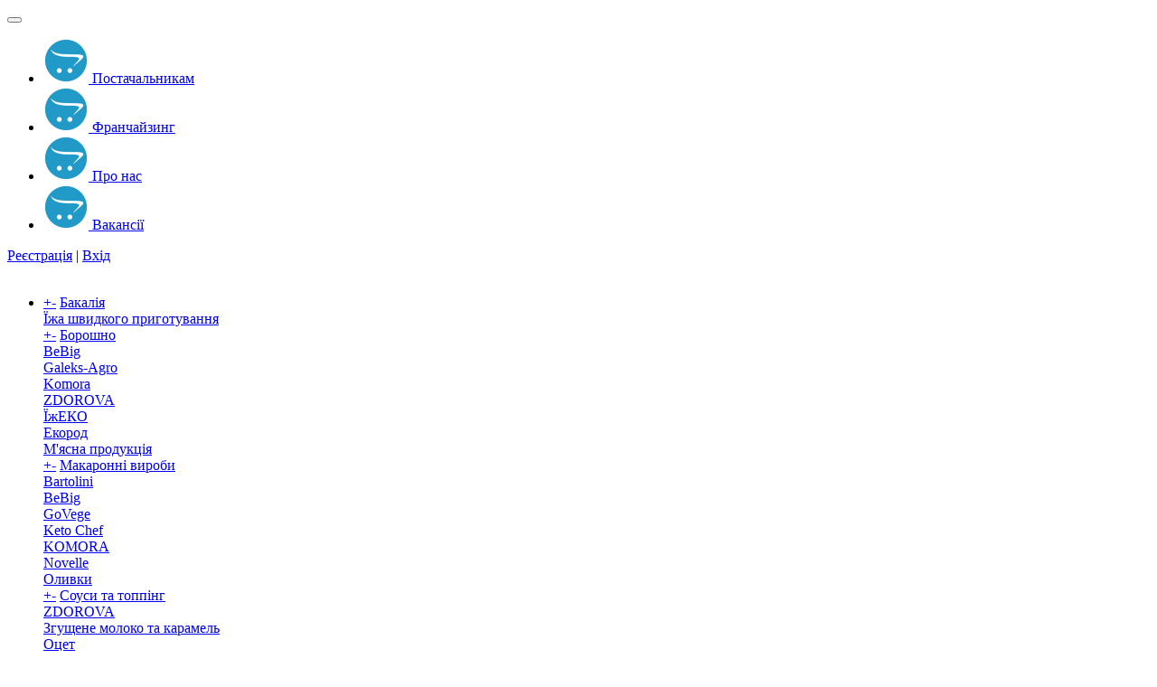

--- FILE ---
content_type: text/html; charset=utf-8
request_url: https://zdorovashop.com/krupi-1/krupi/zdorova-4/zelena-grechka-organ%D1%96chna--500g-zdorova
body_size: 17208
content:
<!DOCTYPE html>
<!--[if IE]><![endif]-->
<!--[if IE 8 ]><html dir="ltr" lang="ua" class="ie8"><![endif]-->
<!--[if IE 9 ]><html dir="ltr" lang="ua" class="ie9"><![endif]-->
<!--[if (gt IE 9)|!(IE)]><!-->
<html dir="ltr" lang="ua">
<!--<![endif]-->
<head>
<meta charset="UTF-8" />
<meta name="viewport" content="width=device-width, initial-scale=1">
<meta http-equiv="X-UA-Compatible" content="IE=edge">
<title>Зелена гречка органічна, 500г ZDOROVA</title>
<base href="https://zdorovashop.com/" />
<meta name="description" content="Зелена гречка органічна, 500г ZDOROVA" />
<meta name="keywords" content= "Зелена гречка органічна, 500г ZDOROVA" />
<meta property="og:title" content="Зелена гречка органічна, 500г ZDOROVA" />
<meta property="og:type" content="website" />
<meta property="og:url" content="https://zdorovashop.com/krupi-1/krupi/zdorova-4/zelena-grechka-organ%D1%96chna--500g-zdorova" />
<meta property="og:image" content="https://zdorovashop.com/image/cache/catalog/960-570x570.jpg" />
<meta property="og:site_name" content="ZDOROVA" />
<script src="catalog/view/javascript/jquery/jquery-2.1.1.min.js" type="text/javascript"></script>
<link href="catalog/view/javascript/bootstrap/css/bootstrap.min.css" rel="stylesheet" media="screen" />
<script src="catalog/view/javascript/bootstrap/js/bootstrap.min.js" type="text/javascript"></script>
<link href="catalog/view/javascript/font-awesome/css/font-awesome.min.css" rel="stylesheet" type="text/css" />
<link href="https://fonts.googleapis.com/css?family=Oswald:300,400,500,600,700" rel="stylesheet">
<link href="catalog/view/theme/default/stylesheet/stylesheet.css" rel="stylesheet">
<link href="catalog/view/theme/default/stylesheet/component.css" rel="stylesheet">
<!-- <link href="/catalog/view/theme/default/stylesheet/style.css" rel="stylesheet"> -->
<!-- <link href="/catalog/view/theme/default/stylesheet/left-nav-style.css" rel="stylesheet"> -->
<link href="catalog/view/theme/default/stylesheet/sticker.css" type="text/css" rel="stylesheet" media="screen" />
<link href="catalog/view/javascript/jquery/magnific/magnific-popup.css" type="text/css" rel="stylesheet" media="screen" />
<link href="catalog/view/javascript/jquery/datetimepicker/bootstrap-datetimepicker.min.css" type="text/css" rel="stylesheet" media="screen" />
<link href="catalog/view/javascript/jquery/owl-carousel/owl.carousel.css" type="text/css" rel="stylesheet" media="screen" />
<link href="catalog/view/theme/default/stylesheet/isearch.css" type="text/css" rel="stylesheet" media="screen" />
<link href="https://zdorovashop.com/kw_application/flycart/catalog/css/kw_flycart.options.css" type="text/css" rel="stylesheet" media="screen" />
<script src="catalog/view/javascript/common.js" type="text/javascript"></script>
<link href="https://zdorovashop.com/krupi-1/krupi/zdorova-4/zelena-grechka-organ%D1%96chna--500g-zdorova" rel="canonical" />
<link rel="stylesheet" type="text/css" href="catalog/view/supermenu/supermenu.css?v=23" />
<script type="text/javascript" src="catalog/view/supermenu/supermenu-responsive.js?v=23"></script>
<script type="text/javascript" src="catalog/view/supermenu/jquery.hoverIntent.minified.js"></script>
			
<script src="catalog/view/javascript/jquery/magnific/jquery.magnific-popup.min.js" type="text/javascript"></script>
			
<script src="catalog/view/javascript/jquery/datetimepicker/moment.js" type="text/javascript"></script>
			
<script src="catalog/view/javascript/jquery/datetimepicker/locale/uk-ua.js" type="text/javascript"></script>
			
<script src="catalog/view/javascript/jquery/datetimepicker/bootstrap-datetimepicker.min.js" type="text/javascript"></script>
			
<script src="catalog/view/javascript/jquery/owl-carousel/owl.carousel.min.js" type="text/javascript"></script>
			
<script src="catalog/view/javascript/isearch.js" type="text/javascript"></script>
			
<script src="https://zdorovashop.com/kw_application/flycart/catalog/build/kw_flycart.options.js?v=1" type="text/javascript"></script>
<!-- Google tag (gtag.js) -->
<script async src="https://www.googletagmanager.com/gtag/js?id=G-BRMEYJD7XR"></script>
<script>
  window.dataLayer = window.dataLayer || [];
  function gtag(){dataLayer.push(arguments);}
  gtag('js', new Date());

  gtag('config', 'G-BRMEYJD7XR');
</script></head>
<body class="product-product-4305">
<div class="container" >
	<div class="row">
 		<div class="col-lg-9 col-md-8 col-sm-9 hidden-xs">
			<div>
						<script type="text/javascript" src="/catalog/view/javascript/megamenu/megamenu.js?v3"></script>
<link rel="stylesheet" href="/catalog/view/theme/default/stylesheet/megamenu.css?v3">
 
  <nav id="megamenu-menu" class="navbar">
    <div class="navbar-header"><span id="category" class="visible-xs"></span>
      <button type="button" class="btn btn-navbar navbar-toggle" data-toggle="collapse" data-target=".navbar-ex1-collapse"><i class="fa fa-bars"></i></button>
    </div>
    <div class="collapse navbar-collapse navbar-ex1-collapse">
      <ul class="nav navbar-nav">
                		
        <li class="dropdown">
		
		<a href="/postavschikam"  data-target="link">		<img class="megamenu-thumb" src="https://zdorovashop.com/image/cache/no_image-50x50.png"/>
		Постачальникам</a>
		
					
					
						
			
						
			
		
			
					
							
			
			
							
			
								
        </li>
		
		
		
                        		
        <li class="dropdown">
		
		<a href="/svyaz-s-nami"  data-target="link">		<img class="megamenu-thumb" src="https://zdorovashop.com/image/cache/no_image-50x50.png"/>
		Франчайзинг</a>
		
					
					
						
			
						
			
		
			
					
							
			
			
							
			
								
        </li>
		
		
		
                        		
        <li class="dropdown">
		
		<a href="/o-nas"  data-target="link">		<img class="megamenu-thumb" src="https://zdorovashop.com/image/cache/no_image-50x50.png"/>
		Про нас</a>
		
					
					
						
			
						
			
		
			
					
							
			
			
							
			
								
        </li>
		
		
		
                        		
        <li class="dropdown">
		
		<a href="/vakansii"  data-target="link">		<img class="megamenu-thumb" src="https://zdorovashop.com/image/cache/no_image-50x50.png"/>
		Вакансії</a>
		
					
					
						
			
						
			
		
			
					
							
			
			
							
			
								
        </li>
		
		
		
                		
      </ul>
    </div>
  </nav>
 
 
			</div>
        </div>
        <div class="col-lg-3 col-md-4 col-sm-3 col-xs-12">
           <div class="loglog">
	           		            <a href="https://zdorovashop.com/simpleregister/">Реєстрація</a> |
	            <a href="https://zdorovashop.com/login/">Вхід</a>
	                        </div>
		</div>
	</div>
</div>



<header>
<div class="container">
	<div class="row">
 		<div class="col-lg-1 col-md-1 col-sm-4 col-xs-4" id="menu555">
              <script type="text/javascript">
$(document).ready(function(){
	var setari = {
				over: function() {
		  if ($('#supermenu').hasClass('superbig')) {
			$(this).find('.bigdiv').slideDown('fast');
		  }
		},
		out: function() {
		  if ($('#supermenu').hasClass('superbig')) {
			$(this).find('.bigdiv').slideUp('fast');
		  }
		},
				timeout: 150
	};
	$("#supermenu ul li.tlli").hoverIntent(setari);
	var setariflyout = {
		over: function() {
		  if ($('#supermenu').hasClass('superbig')) {
			$(this).find('.flyouttoright').show();
		  }
			},
		out: function() {
		  if ($('#supermenu').hasClass('superbig')) {
			$(this).find('.flyouttoright').hide();
		  }
		},
		timeout: 350
	};
	$("#supermenu ul li div.bigdiv.withflyout > .withchildfo").hoverIntent(setariflyout);
});
</script>
<nav id="supermenu" class="default superbig">
	<a class="mobile-trigger">&nbsp;</a>
		<ul>
										<li class="tlli mkids">
			  				<a class="superdropper" href="#"><span>+</span><span>-</span></a>
			  				<a class="tll"  href="https://zdorovashop.com/bakal%D1%96ya/" >Бакалія</a>

									<div class="bigdiv withflyout">
																			<div class="withchildfo">
							  								<a class="theparent" href="https://zdorovashop.com/bakal%D1%96ya/krem-sup/">Їжа швидкого приготування</a>
															</div>
													<div class="withchildfo hasflyout">
							  <a class="superdropper" href="#"><span>+</span><span>-</span></a>								<a class="theparent" href="https://zdorovashop.com/bakal%D1%96ya/boroshno/">Борошно</a>
																	<div class="flyouttoright">
										<div class="inflyouttoright" >
																																				<div class="withchild" >
														<a class="theparent" href="https://zdorovashop.com/bakal%D1%96ya/boroshno/bebig/">BeBig</a>
																											</div>
																									<div class="withchild" >
														<a class="theparent" href="https://zdorovashop.com/bakal%D1%96ya/boroshno/galeks-agro-1/">Galeks-Agro</a>
																											</div>
																									<div class="withchild" >
														<a class="theparent" href="https://zdorovashop.com/index.php?route=product/category&amp;path=1770_247_3054">Komora</a>
																											</div>
																									<div class="withchild" >
														<a class="theparent" href="https://zdorovashop.com/bakal%D1%96ya/boroshno/zdorova-2/">ZDOROVA</a>
																											</div>
																									<div class="withchild" >
														<a class="theparent" href="https://zdorovashop.com/bakal%D1%96ya/boroshno/%D1%97zheko-1/">ЇжЕКО</a>
																											</div>
																									<div class="withchild" >
														<a class="theparent" href="https://zdorovashop.com/bakal%D1%96ya/boroshno/ekorod-4/">Екород</a>
																											</div>
																																	</div>
									</div>
															</div>
													<div class="withchildfo">
							  								<a class="theparent" href="https://zdorovashop.com/bakal%D1%96ya/myasna-produkts%D1%96ya/">М'ясна продукція</a>
															</div>
													<div class="withchildfo hasflyout">
							  <a class="superdropper" href="#"><span>+</span><span>-</span></a>								<a class="theparent" href="https://zdorovashop.com/bakal%D1%96ya/makaronn%D1%96-virobi/">Макаронні вироби</a>
																	<div class="flyouttoright">
										<div class="inflyouttoright" >
																																				<div class="withchild" >
														<a class="theparent" href="https://zdorovashop.com/bakal%D1%96ya/makaronn%D1%96-virobi/bartolini/">Bartolini</a>
																											</div>
																									<div class="withchild" >
														<a class="theparent" href="https://zdorovashop.com/bakal%D1%96ya/makaronn%D1%96-virobi/bebig-1/">BeBig</a>
																											</div>
																									<div class="withchild" >
														<a class="theparent" href="https://zdorovashop.com/bakal%D1%96ya/makaronn%D1%96-virobi/govege/">GoVege</a>
																											</div>
																									<div class="withchild" >
														<a class="theparent" href="https://zdorovashop.com/bakal%D1%96ya/makaronn%D1%96-virobi/keto-chef/">Keto Chef</a>
																											</div>
																									<div class="withchild" >
														<a class="theparent" href="https://zdorovashop.com/bakal%D1%96ya/makaronn%D1%96-virobi/komora/">KOMORA</a>
																											</div>
																									<div class="withchild" >
														<a class="theparent" href="https://zdorovashop.com/bakal%D1%96ya/makaronn%D1%96-virobi/novelle/">Novelle</a>
																											</div>
																																	</div>
									</div>
															</div>
													<div class="withchildfo">
							  								<a class="theparent" href="https://zdorovashop.com/bakal%D1%96ya/olivki/">Оливки</a>
															</div>
													<div class="withchildfo hasflyout">
							  <a class="superdropper" href="#"><span>+</span><span>-</span></a>								<a class="theparent" href="https://zdorovashop.com/bakal%D1%96ya/sousi/">Соуси та топпінг</a>
																	<div class="flyouttoright">
										<div class="inflyouttoright" >
																																				<div class="withchild" >
														<a class="theparent" href="https://zdorovashop.com/bakal%D1%96ya/sousi/zdorova-15/">ZDOROVA</a>
																											</div>
																									<div class="withchild" >
														<a class="theparent" href="https://zdorovashop.com/bakal%D1%96ya/sousi/zguschene-moloko-ta-karamel/">Згущене молоко та карамель</a>
																											</div>
																									<div class="withchild" >
														<a class="theparent" href="https://zdorovashop.com/bakal%D1%96ya/sousi/otset/">Оцет</a>
																											</div>
																									<div class="withchild" >
														<a class="theparent" href="https://zdorovashop.com/bakal%D1%96ya/sousi/sousi-1/">Соуси</a>
																											</div>
																																	</div>
									</div>
															</div>
													<div class="withchildfo">
							  								<a class="theparent" href="https://zdorovashop.com/bakal%D1%96ya/vyalen%D1%96-tomati/">Томати</a>
															</div>
													<div class="withchildfo">
							  								<a class="theparent" href="https://zdorovashop.com/bakal%D1%96ya/pyure-mango/">Фруктове пюре</a>
															</div>
													<div class="withchildfo">
							  								<a class="theparent" href="https://zdorovashop.com/bakal%D1%96ya/yajtsya/">Яйця</a>
															</div>
																	</div>
											</li>
					<li class="tlli sep"><span class="item-sep">&nbsp;</span></li>			<li class="tlli">
			  				<a class="tll"  href="https://zdorovashop.com/vse-dlya-shokoladu/" >Все для шоколаду</a>

											</li>
					<li class="tlli sep"><span class="item-sep">&nbsp;</span></li>			<li class="tlli">
			  				<a class="tll"  href="https://zdorovashop.com/gor%D1%96khi/" >Горіхи</a>

											</li>
					<li class="tlli sep"><span class="item-sep">&nbsp;</span></li>			<li class="tlli mkids">
			  				<a class="superdropper" href="#"><span>+</span><span>-</span></a>
			  				<a class="tll"  href="https://zdorovashop.com/granola/" >Гранола</a>

													<div class="bigdiv">
						
																								<div class="supermenu-left" >
							
							
							
																																		<div class="withchild">
											<a class="theparent" href="https://zdorovashop.com/granola/craft-whey-1/">Craft Whey</a>
																					</div>
																			<div class="withchild">
											<a class="theparent" href="https://zdorovashop.com/granola/sunfill-5/">Sunfill</a>
																					</div>
																														</div>
																									<div class="addingaspace"></div>
											</div>
							</li>
					<li class="tlli sep"><span class="item-sep">&nbsp;</span></li>			<li class="tlli mkids">
			  				<a class="superdropper" href="#"><span>+</span><span>-</span></a>
			  				<a class="tll"  href="https://zdorovashop.com/ekolog%D1%96chn%D1%96-zasobi-dlya-pribirannya/" >Екологічні засоби для дому</a>

									<div class="bigdiv withflyout">
																			<div class="withchildfo">
							  								<a class="theparent" href="https://zdorovashop.com/ekolog%D1%96chn%D1%96-zasobi-dlya-pribirannya/socos-1/">Cocos</a>
															</div>
													<div class="withchildfo">
							  								<a class="theparent" href="https://zdorovashop.com/ekolog%D1%96chn%D1%96-zasobi-dlya-pribirannya/de-la-mark-1/">De La Mark</a>
															</div>
													<div class="withchildfo">
							  								<a class="theparent" href="https://zdorovashop.com/ekolog%D1%96chn%D1%96-zasobi-dlya-pribirannya/green-max-1/">Green Max</a>
															</div>
													<div class="withchildfo">
							  								<a class="theparent" href="https://zdorovashop.com/ekolog%D1%96chn%D1%96-zasobi-dlya-pribirannya/planta-2/">Planta</a>
															</div>
																	</div>
											</li>
					<li class="tlli sep"><span class="item-sep">&nbsp;</span></li>			<li class="tlli mkids">
			  				<a class="superdropper" href="#"><span>+</span><span>-</span></a>
			  				<a class="tll"  href="https://zdorovashop.com/kosmetika/" >Косметика</a>

									<div class="bigdiv withflyout">
																			<div class="withchildfo">
							  								<a class="theparent" href="https://zdorovashop.com/kosmetika/zdorova-16/">ZDOROVA</a>
															</div>
													<div class="withchildfo hasflyout">
							  <a class="superdropper" href="#"><span>+</span><span>-</span></a>								<a class="theparent" href="https://zdorovashop.com/index.php?route=product/category&amp;path=646_2925">Волосся</a>
																	<div class="flyouttoright">
										<div class="inflyouttoright" >
																																				<div class="withchild" >
														<a class="theparent" href="https://zdorovashop.com/index.php?route=product/category&amp;path=646_2925_2951">Arganica</a>
																											</div>
																									<div class="withchild" >
														<a class="theparent" href="https://zdorovashop.com/index.php?route=product/category&amp;path=646_2925_2960">Cocos</a>
																											</div>
																									<div class="withchild" >
														<a class="theparent" href="https://zdorovashop.com/index.php?route=product/category&amp;path=646_2925_3098">Vins</a>
																											</div>
																									<div class="withchild" >
														<a class="theparent" href="https://zdorovashop.com/index.php?route=product/category&amp;path=646_2925_2934">White Mandarin</a>
																											</div>
																																	</div>
									</div>
															</div>
													<div class="withchildfo hasflyout">
							  <a class="superdropper" href="#"><span>+</span><span>-</span></a>								<a class="theparent" href="https://zdorovashop.com/kosmetika/doglyad-za-rotovoyu-porozhninoyu/">Догляд за ротовою порожниною</a>
																	<div class="flyouttoright">
										<div class="inflyouttoright" >
																																				<div class="withchild" >
														<a class="theparent" href="https://zdorovashop.com/kosmetika/doglyad-za-rotovoyu-porozhninoyu/biox/">BIOX</a>
																											</div>
																									<div class="withchild" >
														<a class="theparent" href="https://zdorovashop.com/kosmetika/doglyad-za-rotovoyu-porozhninoyu/delamark/">DeLaMark</a>
																											</div>
																									<div class="withchild" >
														<a class="theparent" href="https://zdorovashop.com/kosmetika/doglyad-za-rotovoyu-porozhninoyu/flori-3/">Flori</a>
																											</div>
																																	</div>
									</div>
															</div>
													<div class="withchildfo">
							  								<a class="theparent" href="https://zdorovashop.com/kosmetika/ef%D1%96rn%D1%96-ol%D1%96%D1%97/">Ефірні олії</a>
															</div>
													<div class="withchildfo hasflyout">
							  <a class="superdropper" href="#"><span>+</span><span>-</span></a>								<a class="theparent" href="https://zdorovashop.com/kosmetika/oblichchya/">Обличчя</a>
																	<div class="flyouttoright">
										<div class="inflyouttoright" >
																																				<div class="withchild" >
														<a class="theparent" href="https://zdorovashop.com/kosmetika/oblichchya/k%D1%96nez%D1%96o-tejp/"> Кінезіо тейп</a>
																											</div>
																									<div class="withchild" >
														<a class="theparent" href="https://zdorovashop.com/kosmetika/oblichchya/arganica-1/">Arganica</a>
																											</div>
																									<div class="withchild" >
														<a class="theparent" href="https://zdorovashop.com/kosmetika/oblichchya/vins/">Vins</a>
																											</div>
																																	</div>
									</div>
															</div>
													<div class="withchildfo hasflyout">
							  <a class="superdropper" href="#"><span>+</span><span>-</span></a>								<a class="theparent" href="https://zdorovashop.com/kosmetika/t%D1%96lo/">Тіло</a>
																	<div class="flyouttoright">
										<div class="inflyouttoright" >
																																				<div class="withchild" >
														<a class="theparent" href="https://zdorovashop.com/kosmetika/t%D1%96lo/arganica-4/">Arganica</a>
																											</div>
																									<div class="withchild" >
														<a class="theparent" href="https://zdorovashop.com/kosmetika/t%D1%96lo/cocos-2/">Cocos</a>
																											</div>
																									<div class="withchild" >
														<a class="theparent" href="https://zdorovashop.com/kosmetika/t%D1%96lo/de-la-mark-2/">De La Mark</a>
																											</div>
																									<div class="withchild" >
														<a class="theparent" href="https://zdorovashop.com/kosmetika/t%D1%96lo/planta-3/">Planta</a>
																											</div>
																									<div class="withchild" >
														<a class="theparent" href="https://zdorovashop.com/kosmetika/t%D1%96lo/vins-2/">Vins</a>
																											</div>
																									<div class="withchild" >
														<a class="theparent" href="https://zdorovashop.com/kosmetika/t%D1%96lo/white-mandarin-3/">White Mandarin</a>
																											</div>
																																	</div>
									</div>
															</div>
																	</div>
											</li>
					<li class="tlli sep"><span class="item-sep">&nbsp;</span></li>			<li class="tlli mkids">
			  				<a class="superdropper" href="#"><span>+</span><span>-</span></a>
			  				<a class="tll"  href="https://zdorovashop.com/krupi-1/" >Крупи та Бобові</a>

													<div class="bigdiv">
						
																								<div class="supermenu-left" >
							
							
							
																																		<div class="withchild haskids">
											<a class="theparent" href="https://zdorovashop.com/krupi-1/bobi/">Бобові</a>
																							<span class="mainexpand"></span>
												<ul class="child-level">
																											<li><a href="https://zdorovashop.com/krupi-1/bobi/zdorova-5/">ZDOROVA</a></li>
																											<li><a href="https://zdorovashop.com/krupi-1/bobi/ekorod-5/">Екород</a></li>
																									</ul>
																					</div>
																			<div class="withchild haskids">
											<a class="theparent" href="https://zdorovashop.com/krupi-1/krupi/">Крупи</a>
																							<span class="mainexpand"></span>
												<ul class="child-level">
																											<li><a href="https://zdorovashop.com/krupi-1/krupi/galeks-agro/">Galeks-Agro</a></li>
																											<li><a href="https://zdorovashop.com/krupi-1/krupi/zdorova-4/">ZDOROVA</a></li>
																											<li><a href="https://zdorovashop.com/krupi-1/krupi/ekorod-8/">Екород</a></li>
																									</ul>
																					</div>
																														</div>
																									<div class="addingaspace"></div>
											</div>
							</li>
					<li class="tlli sep"><span class="item-sep">&nbsp;</span></li>			<li class="tlli mkids">
			  				<a class="superdropper" href="#"><span>+</span><span>-</span></a>
			  				<a class="tll"  href="https://zdorovashop.com/roslinn%D1%96-vershki/" >Рослинні вершки та молоко</a>

													<div class="bigdiv">
						
																								<div class="supermenu-left" >
							
							
							
																																		<div class="withchild">
											<a class="theparent" href="https://zdorovashop.com/roslinn%D1%96-vershki/zdorova-14/">ZDOROVA</a>
																					</div>
																			<div class="withchild">
											<a class="theparent" href="https://zdorovashop.com/roslinn%D1%96-vershki/%D1%97zheko-2/">ЇжЕко</a>
																					</div>
																														</div>
																									<div class="addingaspace"></div>
											</div>
							</li>
					<li class="tlli sep"><span class="item-sep">&nbsp;</span></li>			<li class="tlli mkids">
			  				<a class="superdropper" href="#"><span>+</span><span>-</span></a>
			  				<a class="tll"  href="https://zdorovashop.com/napiy/" >Напої</a>

													<div class="bigdiv">
						
																								<div class="supermenu-left" >
							
							
							
																																		<div class="withchild">
											<a class="theparent" href="https://zdorovashop.com/napiy/zdorova-18/">ZDOROVA</a>
																					</div>
																			<div class="withchild">
											<a class="theparent" href="https://zdorovashop.com/napiy/voda/">Вода</a>
																					</div>
																			<div class="withchild">
											<a class="theparent" href="https://zdorovashop.com/napiy/kokosova-voda/">Кокосова вода</a>
																					</div>
																														</div>
																									<div class="addingaspace"></div>
											</div>
							</li>
					<li class="tlli sep"><span class="item-sep">&nbsp;</span></li>			<li class="tlli mkids">
			  				<a class="superdropper" href="#"><span>+</span><span>-</span></a>
			  				<a class="tll"  href="https://zdorovashop.com/nas%D1%96nnya/" >Насіння</a>

													<div class="bigdiv">
						
																								<div class="supermenu-left" >
							
							
							
																																		<div class="withchild">
											<a class="theparent" href="https://zdorovashop.com/nas%D1%96nnya/zdorova-6/">ZDOROVA</a>
																					</div>
																														</div>
																									<div class="addingaspace"></div>
											</div>
							</li>
					<li class="tlli sep"><span class="item-sep">&nbsp;</span></li>			<li class="tlli mkids">
			  				<a class="superdropper" href="#"><span>+</span><span>-</span></a>
			  				<a class="tll"  href="https://zdorovashop.com/ol%D1%96%D1%97/" >Олії</a>

													<div class="bigdiv">
						
																								<div class="supermenu-left" >
							
							
							
																																		<div class="withchild">
											<a class="theparent" href="https://zdorovashop.com/ol%D1%96%D1%97/zdorova/">ZDOROVA</a>
																					</div>
																			<div class="withchild">
											<a class="theparent" href="https://zdorovashop.com/ol%D1%96%D1%97/ecoliya/">Екород</a>
																					</div>
																			<div class="withchild">
											<a class="theparent" href="https://zdorovashop.com/ol%D1%96%D1%97/olivkova-ol%D1%96ya/">Оливкова олія</a>
																					</div>
																														</div>
																									<div class="addingaspace"></div>
											</div>
							</li>
					<li class="tlli sep"><span class="item-sep">&nbsp;</span></li>			<li class="tlli mkids">
			  				<a class="superdropper" href="#"><span>+</span><span>-</span></a>
			  				<a class="tll"  href="https://zdorovashop.com/pasti-urbech%D1%96/" >Пасти та урбечі</a>

									<div class="bigdiv withflyout">
																			<div class="withchildfo">
							  								<a class="theparent" href="https://zdorovashop.com/pasti-urbech%D1%96/pasti-zdorova/"> ZDOROVA </a>
															</div>
																	</div>
											</li>
					<li class="tlli sep"><span class="item-sep">&nbsp;</span></li>			<li class="tlli mkids">
			  				<a class="superdropper" href="#"><span>+</span><span>-</span></a>
			  				<a class="tll"  href="https://zdorovashop.com/p%D1%96dsolodzhuvach%D1%96/" >Підсолоджувачі</a>

									<div class="bigdiv withflyout">
																			<div class="withchildfo">
							  								<a class="theparent" href="https://zdorovashop.com/p%D1%96dsolodzhuvach%D1%96/med/">Мед</a>
															</div>
													<div class="withchildfo">
							  								<a class="theparent" href="https://zdorovashop.com/p%D1%96dsolodzhuvach%D1%96/p%D1%96dsolodzhuvach%D1%96-1/">Сиропи</a>
															</div>
													<div class="withchildfo">
							  								<a class="theparent" href="https://zdorovashop.com/p%D1%96dsolodzhuvach%D1%96/tsukor/">Цукор</a>
															</div>
																	</div>
											</li>
					<li class="tlli sep"><span class="item-sep">&nbsp;</span></li>			<li class="tlli mkids">
			  				<a class="superdropper" href="#"><span>+</span><span>-</span></a>
			  				<a class="tll"  href="https://zdorovashop.com/solodosch%D1%96/" >Солодощі</a>

									<div class="bigdiv withflyout">
																			<div class="withchildfo hasflyout">
							  <a class="superdropper" href="#"><span>+</span><span>-</span></a>								<a class="theparent" href="https://zdorovashop.com/solodosch%D1%96/batonchiki/">Батончики</a>
																	<div class="flyouttoright">
										<div class="inflyouttoright" >
																																				<div class="withchild" >
														<a class="theparent" href="https://zdorovashop.com/solodosch%D1%96/batonchiki/fizy/">FIZY</a>
																											</div>
																									<div class="withchild" >
														<a class="theparent" href="https://zdorovashop.com/solodosch%D1%96/batonchiki/sunfill-4/">Sunfill</a>
																											</div>
																									<div class="withchild" >
														<a class="theparent" href="https://zdorovashop.com/solodosch%D1%96/batonchiki/zdorova-19/">ZDOROVA</a>
																											</div>
																																	</div>
									</div>
															</div>
													<div class="withchildfo">
							  								<a class="theparent" href="https://zdorovashop.com/solodosch%D1%96/zef%D1%96r/">Зефір</a>
															</div>
													<div class="withchildfo hasflyout">
							  <a class="superdropper" href="#"><span>+</span><span>-</span></a>								<a class="theparent" href="https://zdorovashop.com/solodosch%D1%96/kozinaki/">Козинаки</a>
																	<div class="flyouttoright">
										<div class="inflyouttoright" >
																																				<div class="withchild" >
														<a class="theparent" href="https://zdorovashop.com/solodosch%D1%96/kozinaki/healthy-sweets/">Healthy Sweets</a>
																											</div>
																									<div class="withchild" >
														<a class="theparent" href="https://zdorovashop.com/solodosch%D1%96/kozinaki/zdorova-11/">ZDOROVA</a>
																											</div>
																																	</div>
									</div>
															</div>
													<div class="withchildfo">
							  								<a class="theparent" href="https://zdorovashop.com/solodosch%D1%96/marmelad/">Мармелад, желейки</a>
															</div>
													<div class="withchildfo hasflyout">
							  <a class="superdropper" href="#"><span>+</span><span>-</span></a>								<a class="theparent" href="https://zdorovashop.com/solodosch%D1%96/pastila/">Пастила</a>
																	<div class="flyouttoright">
										<div class="inflyouttoright" >
																																				<div class="withchild" >
														<a class="theparent" href="https://zdorovashop.com/solodosch%D1%96/pastila/frukfeta/">ФрукФета</a>
																											</div>
																																	</div>
									</div>
															</div>
													<div class="withchildfo hasflyout">
							  <a class="superdropper" href="#"><span>+</span><span>-</span></a>								<a class="theparent" href="https://zdorovashop.com/solodosch%D1%96/pechivo/">Печиво</a>
																	<div class="flyouttoright">
										<div class="inflyouttoright" >
																																				<div class="withchild" >
														<a class="theparent" href="https://zdorovashop.com/solodosch%D1%96/pechivo/craft-whey/">Craft Whey</a>
																											</div>
																									<div class="withchild" >
														<a class="theparent" href="https://zdorovashop.com/solodosch%D1%96/pechivo/zhiva-kukhnya-5/">Жива Кухня</a>
																											</div>
																									<div class="withchild" >
														<a class="theparent" href="https://zdorovashop.com/solodosch%D1%96/pechivo/kokhana-3/">Кохана</a>
																											</div>
																																	</div>
									</div>
															</div>
													<div class="withchildfo hasflyout">
							  <a class="superdropper" href="#"><span>+</span><span>-</span></a>								<a class="theparent" href="https://zdorovashop.com/solodosch%D1%96/tsukerki/">Цукерки</a>
																	<div class="flyouttoright">
										<div class="inflyouttoright" >
																																				<div class="withchild" >
														<a class="theparent" href="https://zdorovashop.com/solodosch%D1%96/tsukerki/august-1/">August</a>
																											</div>
																									<div class="withchild" >
														<a class="theparent" href="https://zdorovashop.com/solodosch%D1%96/tsukerki/sunfill-3/">Sunfill</a>
																											</div>
																									<div class="withchild" >
														<a class="theparent" href="https://zdorovashop.com/solodosch%D1%96/tsukerki/zdorova-10/">ZDOROVA</a>
																											</div>
																									<div class="withchild" >
														<a class="theparent" href="https://zdorovashop.com/solodosch%D1%96/tsukerki/lodyaniki/">Льодяники</a>
																											</div>
																																	</div>
									</div>
															</div>
													<div class="withchildfo hasflyout">
							  <a class="superdropper" href="#"><span>+</span><span>-</span></a>								<a class="theparent" href="https://zdorovashop.com/solodosch%D1%96/shokolad/">Шоколад</a>
																	<div class="flyouttoright">
										<div class="inflyouttoright" >
																																				<div class="withchild" >
														<a class="theparent" href="https://zdorovashop.com/solodosch%D1%96/shokolad/1-sha-manufaktura-eko-shokoladu/">1-ша мануфактура еко шоколаду</a>
																											</div>
																									<div class="withchild" >
														<a class="theparent" href="https://zdorovashop.com/solodosch%D1%96/shokolad/august-2/">August</a>
																											</div>
																									<div class="withchild" >
														<a class="theparent" href="https://zdorovashop.com/solodosch%D1%96/shokolad/torras-1/">Torras</a>
																											</div>
																									<div class="withchild" >
														<a class="theparent" href="https://zdorovashop.com/solodosch%D1%96/shokolad/zdorova-9/">ZDOROVA</a>
																											</div>
																																	</div>
									</div>
															</div>
																	</div>
											</li>
					<li class="tlli sep"><span class="item-sep">&nbsp;</span></li>			<li class="tlli mkids">
			  				<a class="superdropper" href="#"><span>+</span><span>-</span></a>
			  				<a class="tll"  href="https://zdorovashop.com/spets%D1%96%D1%97/" >Спеції, прянощі</a>

									<div class="bigdiv withflyout">
																			<div class="withchildfo">
							  								<a class="theparent" href="https://zdorovashop.com/spets%D1%96%D1%97/g%D1%96malajska-s%D1%96l/">Cіль</a>
															</div>
													<div class="withchildfo">
							  								<a class="theparent" href="https://zdorovashop.com/spets%D1%96%D1%97/zdorova-17/">ZDOROVA</a>
															</div>
																	</div>
											</li>
					<li class="tlli sep"><span class="item-sep">&nbsp;</span></li>			<li class="tlli mkids">
			  				<a class="superdropper" href="#"><span>+</span><span>-</span></a>
			  				<a class="tll"  href="https://zdorovashop.com/superfudi/" >Суперфуди</a>

									<div class="bigdiv withflyout">
																			<div class="withchildfo">
							  								<a class="theparent" href="https://zdorovashop.com/superfudi/superfud-1/">Інші суперфуди</a>
															</div>
													<div class="withchildfo">
							  								<a class="theparent" href="https://zdorovashop.com/superfudi/ayurveda/">Аюрведа</a>
															</div>
													<div class="withchildfo hasflyout">
							  <a class="superdropper" href="#"><span>+</span><span>-</span></a>								<a class="theparent" href="https://zdorovashop.com/superfudi/zelen%D1%96-superfudi/">Зелені суперфуди</a>
																	<div class="flyouttoright">
										<div class="inflyouttoright" >
																																				<div class="withchild" >
														<a class="theparent" href="https://zdorovashop.com/superfudi/zelen%D1%96-superfudi/harmonia-interna-superfood-1/">Інші зелені суперфуди</a>
																											</div>
																									<div class="withchild" >
														<a class="theparent" href="https://zdorovashop.com/superfudi/zelen%D1%96-superfudi/sp%D1%96rul%D1%96na-1/">Спіруліна</a>
																											</div>
																																	</div>
									</div>
															</div>
													<div class="withchildfo">
							  								<a class="theparent" href="https://zdorovashop.com/superfudi/medov%D1%96-superfudi/">Медові суперфуди</a>
															</div>
													<div class="withchildfo">
							  								<a class="theparent" href="https://zdorovashop.com/superfudi/pol%D1%96sol/">Полісол</a>
															</div>
													<div class="withchildfo">
							  								<a class="theparent" href="https://zdorovashop.com/superfudi/roslinnij-prote%D1%97n/">Рослинний протеїн</a>
															</div>
													<div class="withchildfo">
							  								<a class="theparent" href="https://zdorovashop.com/superfudi/b%D1%96la-glina-kaoilin-food-1/">Сорбенти</a>
															</div>
													<div class="withchildfo hasflyout">
							  <a class="superdropper" href="#"><span>+</span><span>-</span></a>								<a class="theparent" href="https://zdorovashop.com/superfudi/f%D1%96topreparati-ta-antiparazitarn%D1%96-programi/">Фітопрепарати та антипаразитарні програми </a>
																	<div class="flyouttoright">
										<div class="inflyouttoright" >
																																				<div class="withchild" >
														<a class="theparent" href="https://zdorovashop.com/superfudi/f%D1%96topreparati-ta-antiparazitarn%D1%96-programi/choice/">Choice</a>
																											</div>
																									<div class="withchild" >
														<a class="theparent" href="https://zdorovashop.com/superfudi/f%D1%96topreparati-ta-antiparazitarn%D1%96-programi/fito-pharma/">Fito Pharma</a>
																											</div>
																																	</div>
									</div>
															</div>
																	</div>
											</li>
					<li class="tlli sep"><span class="item-sep">&nbsp;</span></li>			<li class="tlli mkids">
			  				<a class="superdropper" href="#"><span>+</span><span>-</span></a>
			  				<a class="tll"  href="https://zdorovashop.com/sukhofrukti/" >Сухофрукти</a>

									<div class="bigdiv withflyout">
																			<div class="withchildfo">
							  								<a class="theparent" href="https://zdorovashop.com/sukhofrukti/sergio-2/">Sergio</a>
															</div>
													<div class="withchildfo">
							  								<a class="theparent" href="https://zdorovashop.com/sukhofrukti/zdorova-3/">ZDOROVA</a>
															</div>
													<div class="withchildfo">
							  								<a class="theparent" href="https://zdorovashop.com/sukhofrukti/f%D1%96n%D1%96ki/">Фініки</a>
															</div>
																	</div>
											</li>
					<li class="tlli sep"><span class="item-sep">&nbsp;</span></li>			<li class="tlli">
			  				<a class="tll"  href="https://zdorovashop.com/tovari-dlya-d%D1%96tej/" >Товари для дітей</a>

											</li>
					<li class="tlli sep"><span class="item-sep">&nbsp;</span></li>			<li class="tlli mkids">
			  				<a class="superdropper" href="#"><span>+</span><span>-</span></a>
			  				<a class="tll"  href="https://zdorovashop.com/superfudi/f%D1%96topreparati-ta-antiparazitarn%D1%96-programi/" >Фітопрепарати та антипаразитарні програми </a>

													<div class="bigdiv">
						
																								<div class="supermenu-left" >
							
							
							
																																		<div class="withchild">
											<a class="theparent" href="https://zdorovashop.com/superfudi/f%D1%96topreparati-ta-antiparazitarn%D1%96-programi/choice/">Choice</a>
																					</div>
																			<div class="withchild">
											<a class="theparent" href="https://zdorovashop.com/superfudi/f%D1%96topreparati-ta-antiparazitarn%D1%96-programi/fito-pharma/">Fito Pharma</a>
																					</div>
																														</div>
																									<div class="addingaspace"></div>
											</div>
							</li>
					<li class="tlli sep"><span class="item-sep">&nbsp;</span></li>			<li class="tlli mkids">
			  				<a class="superdropper" href="#"><span>+</span><span>-</span></a>
			  				<a class="tll"  href="https://zdorovashop.com/khl%D1%96bts%D1%96--ch%D1%96psi/" >Хлібці, чіпси, снеки</a>

									<div class="bigdiv withflyout">
																			<div class="withchildfo hasflyout">
							  <a class="superdropper" href="#"><span>+</span><span>-</span></a>								<a class="theparent" href="https://zdorovashop.com/khl%D1%96bts%D1%96--ch%D1%96psi/sneki/">Снеки</a>
																	<div class="flyouttoright">
										<div class="inflyouttoright" >
																																				<div class="withchild" >
														<a class="theparent" href="https://zdorovashop.com/khl%D1%96bts%D1%96--ch%D1%96psi/sneki/ekorod/">Екород</a>
																											</div>
																																	</div>
									</div>
															</div>
													<div class="withchildfo hasflyout">
							  <a class="superdropper" href="#"><span>+</span><span>-</span></a>								<a class="theparent" href="https://zdorovashop.com/khl%D1%96bts%D1%96--ch%D1%96psi/khl%D1%96bts%D1%96/">Хлібці</a>
																	<div class="flyouttoright">
										<div class="inflyouttoright" >
																																				<div class="withchild" >
														<a class="theparent" href="https://zdorovashop.com/khl%D1%96bts%D1%96--ch%D1%96psi/khl%D1%96bts%D1%96/eki-neki/">EKI-NEKI</a>
																											</div>
																																	</div>
									</div>
															</div>
													<div class="withchildfo hasflyout">
							  <a class="superdropper" href="#"><span>+</span><span>-</span></a>								<a class="theparent" href="https://zdorovashop.com/khl%D1%96bts%D1%96--ch%D1%96psi/ch%D1%96psi/">Чіпси</a>
																	<div class="flyouttoright">
										<div class="inflyouttoright" >
																																				<div class="withchild" >
														<a class="theparent" href="https://zdorovashop.com/khl%D1%96bts%D1%96--ch%D1%96psi/ch%D1%96psi/izh-eko/">Їж Еко</a>
																											</div>
																									<div class="withchild" >
														<a class="theparent" href="https://zdorovashop.com/khl%D1%96bts%D1%96--ch%D1%96psi/ch%D1%96psi/fyuchefud/">Фьючефуд</a>
																											</div>
																																	</div>
									</div>
															</div>
																	</div>
											</li>
					<li class="tlli sep"><span class="item-sep">&nbsp;</span></li>			<li class="tlli mkids">
			  				<a class="superdropper" href="#"><span>+</span><span>-</span></a>
			  				<a class="tll"  href="https://zdorovashop.com/chaji--fitopreparaty/" >Чаї, кава</a>

									<div class="bigdiv withflyout">
																			<div class="withchildfo">
							  								<a class="theparent" href="https://zdorovashop.com/chaji--fitopreparaty/zdorova-1/">Zdorova</a>
															</div>
													<div class="withchildfo">
							  								<a class="theparent" href="https://zdorovashop.com/chaji--fitopreparaty/kava/">Кава</a>
															</div>
													<div class="withchildfo">
							  								<a class="theparent" href="https://zdorovashop.com/chaji--fitopreparaty/matcha-1/">Матча</a>
															</div>
													<div class="withchildfo">
							  								<a class="theparent" href="https://zdorovashop.com/chaji--fitopreparaty/puer/">Пуер</a>
															</div>
																	</div>
											</li>
			</ul>
</nav>
<script>
var supermenu_width = $('#supermenu').outerWidth(false);
if (supermenu_width < 768) {
	$('#supermenu').removeClass('superbig');
	$('#supermenu').addClass('respsmall');
}
</script>
		  </div>
		  <div class="col-lg-3 col-md-3 col-sm-8 col-xs-8"><div id="search" class="input-group">
  <input type="text" name="search" value="" placeholder="Пошук" class="inp_search" />
  <span class="input-group-btn">
    <button type="button" class="but_search"><i class="fa fa-search"></i></button>
  </span>
</div></div>
	      <div class="col-lg-4 col-md-4 col-sm-4 col-xs-12">
	        <div id="logo" align="center">
	          	            	              <a href="https://zdorovashop.com/"><img src="https://zdorovashop.com/image/catalog/logo-02.svg" title="ZDOROVA" alt="ZDOROVA" class="img-responsive" /></a>
	            	          	        </div>
	      </div>
          <div class="col-lg-3 col-md-3 col-sm-4 col-xs-8">
							<div class="mapa"><a href="https://www.google.com/maps/place/%D1%83%D0%BB.+%D0%91%D0%BE%D0%BB%D1%8C%D1%88%D0%B0%D1%8F+%D0%9A%D0%B8%D1%82%D0%B0%D0%B5%D0%B2%D1%81%D0%BA%D0%B0%D1%8F,+59,+%D0%9A%D0%B8%D0%B5%D0%B2,+03028/@50.4019728,30.5291674,17z/data=!3m1!4b1!4m5!3m4!1s0x40d4cf4ec16d3407:0x81c53aca55d23f67!8m2!3d50.4019694!4d30.5313561?shorturl=1"><img src="/catalog/view/theme/default/image/mapa.png"></a></div>
	          	<div class="tel5">
	          		 (093) 004-24-34<br />
		          	<a href="https://www.google.com/maps/place/%D1%83%D0%BB.+%D0%91%D0%BE%D0%BB%D1%8C%D1%88%D0%B0%D1%8F+%D0%9A%D0%B8%D1%82%D0%B0%D0%B5%D0%B2%D1%81%D0%BA%D0%B0%D1%8F,+59,+%D0%9A%D0%B8%D0%B5%D0%B2,+03028/@50.4019728,30.5291674,17z/data=!3m1!4b1!4m5!3m4!1s0x40d4cf4ec16d3407:0x81c53aca55d23f67!8m2!3d50.4019694!4d30.5313561?shorturl=1">Вул. Велика Китаївська, 59, м. Київ<br>Щодня з 10.00 до 18.00</a>
          		</div>
          </div>
      	  <div class="col-lg-1 col-md-1 col-sm-4 col-xs-4" id="nopaddingleft">
      	  		<div class="cartt0">
	      	  		
		          	<div class="cart5">
		          		<div id="cart" class="btn-group btn-block">
  <button type="button" data-toggle="dropdown" data-loading-text="Завантаження..." class="dropdown-toggle"> <span id="cart-total"><div class="fotocart"><img src="/catalog/view/theme/default/image/fotocart.png"></div>(0)</span></button>
  <ul class="dropdown-menu pull-right">
        <li>
      <p class="text-center">У кошику порожньо!</p>
    </li>
      </ul>
</div>
	          		</div>
               </div>
      	  </div>
    </div>
  </div>
</header>
<div class="container">
  
		<ul class="breadcrumb">
				<li><a href="https://zdorovashop.com/"><i class="fa fa-home"></i></a></li>
				<li><a href="https://zdorovashop.com/krupi-1/">Крупи та Бобові</a></li>
				<li><a href="https://zdorovashop.com/krupi-1/krupi/">Крупи</a></li>
				<li><a href="https://zdorovashop.com/krupi-1/krupi/zdorova-4/">ZDOROVA</a></li>
				<li>Зелена гречка органічна, 500г ZDOROVA</li>
		</ul>
		
  <div class="row">                <div id="content" class="col-sm-12"><style type="text/css">
.iSearchBox li .iMarq {
	background-color:#fff000;	
}
.iSearchBoxWrapper .iSearchBox {
	width: 300px !important;	
}

				.iSearchBox li .iSearchModel {
			display:none;	
		}
				.iSearchBox li .iSearchPrice {
			display:none;	
		}
					.iSearchBox li h3 {
			width:42%;	
		}
		.iSearchBox li h3 {
		font-weight:bold;	
	}
	</style>

<style type="text/css">
</style>

<script type="text/javascript">
	var ocVersion = "2.3.0.2.3";
	var moreResultsText = 'Подивитися все';
	var noResultsText = 'Не має результатів';
	//var SCWords = $.parseJSON('[{"incorrect":"\u0442\u0435\u043b\u0438\u0444\u043e\u043d","correct":"\u0442\u0435\u043b\u0435\u0444\u043e\u043d"}]');
	//var spellCheckSystem = 'no';
	var useAJAX = 'yes';
	var loadImagesOnInstantSearch = 'yes';
	var useStrictSearch = 'yes';
	var responsiveDesign = 'yes';
    var afterHittingEnter = 'isearchengine2000';
    var productHeadingInstant = 'Рузультати пошуку';
	var suggestionHeadingInstant = 'Пошукові запроси';
	var searchInModel = 'yes';
	var searchInDescription = false;
	var productsData = [];
	var iSearchResultsLimit = '5';
</script><!-- kw_flycart -->

<div id="kwFlycart" ng:app="kwFlycart" ng:controller="kwFlycartController" data-langId="3">

		
	
		<div flycart="notification"></div>
	
</div>

<!-- /kw_flycart -->
      <div class="row">
                                <div class="col-sm-6">
          

			    				<div class="stickers sticker_circle sticker_right">
				  				  				  				  				  <div class="sticker_bestseller">
					<div>HIT</div>
				  </div>
				  				  				  				</div>
							
               			            		              <div id="owl-thumb" class="owl-carousel ">
		                		                  <div class="col-lg-12 text-center">
		                    <div class="item">
		                      <a href="https://zdorovashop.com/image/cache/catalog/960-570x570.jpg" title="Зелена гречка органічна, 500г ZDOROVA"><img src="https://zdorovashop.com/image/cache/catalog/960-570x570.jpg" title="Зелена гречка органічна, 500г ZDOROVA" alt="Зелена гречка органічна, 500г ZDOROVA" /></a>
		                    </div>
		                  </div>
		                		                		              </div>
		            		            		                    


           </div>

                                <div class="col-sm-6">

          <h1>Зелена гречка органічна, 500г ZDOROVA</h1>

            

                    <ul class="list-unstyled">
                        <li>
              <h2>105 грн.</h2>
            </li>
                                                          </ul>
                                <div id="product">
                        
               <div class="input-group number-spinner">
			      <span class="input-group-btn">
					<button class="minus" data-dir="dwn"><i class="fa fa-minus"></i></button>
			      </span>
				<input type="text" name="quantity" value="1" id="input-quantity" class="form-control text-center" />
				  <span class="input-group-btn">
					<button class="plus" data-dir="up"><i class="fa fa-plus"></i></button>
				  </span>
			    </div>
              <input type="hidden" name="product_id" value="4305" />

                            <button type="button" id="button-cart" data-loading-text="Завантаження..." class="">До кошика</button>
              
                      </div>
          <div class="desc"><h4><font face="Arial">Зелена гречка - це живий продукт, який відноситься до складових раціону здорового харчування.&nbsp;</font></h4><h4><font face="Arial">1. Зерна цієї крупи містять величезну кількість антиоксидантів.<br></font><font face="Arial">2. Зелена гречка дійсно сприятливо впливає на рівень глікемії. Після поїдання такого продукту виключені різкі скачки цукру в крові. Крупа насичена повільними вуглеводами з глікемічним індексом 43. Цей факт варто враховувати людям, що страждають порушенням вуглеводного обміну (цукровий діабет), і тим, хто піклується про зниження власної ваги.<br></font><font face="Arial">3. Така крупа містить корисні амінокислоти - близько 18. Це речовини, які необхідні організму для збереження сил, здоров'я, молодості.<br> </font><font face="Arial">4. Харчові волокна і клітковина, що містяться в зелених зернах гречки, благотворно впливають на стан кишечника. Вживаючи кашу, зварену на основі такої крупи, ви забезпечуєте собі регулярну, здорову роботу кишечника і виключаєте ризики виникнення характерних проблем.<br></font><font face="Arial">5. Продукт насичений особливими речовинами, що сприяють м'якому природному очищенню організму. За рахунок вживання в їжу необроблених зерняток, людина дарує тілу природний захист від токсинів і інших шкідливих речовин.<br> </font><font face="Arial">6. Мікроелементи, що містяться в крупі, роблять позитивний вплив на метаболізм.<br></font><font face="Arial">7. Зелена гречка має потужний імуностимулюючу дію. Включаючи страви з цієї крупи 2-3 рази в тиждень в свій раціон, можна підвищити імунні сили організму.<br> </font><font face="Arial">8. Є в зеленій гречці вітаміни, які, насичуючи організм, стимулюють поліпшення якості нігтьової пластини, волосся, шкіри.&nbsp;</font><font face="Arial"><br></font></h4><p><br></p></div>


         </div>
      </div>
       <br /><br />
            <p>Теги:                        <a href="https://zdorovashop.com/search/?tag=Зелена гречка органічна">Зелена гречка органічна</a>,
                                <a href="https://zdorovashop.com/search/?tag=500г ZDOROVA">500г ZDOROVA</a>
                      </p>
            </div>
    </div>
</div>
<script type="text/javascript"><!--
$('select[name=\'recurring_id\'], input[name="quantity"]').change(function(){
	$.ajax({
		url: 'index.php?route=product/product/getRecurringDescription',
		type: 'post',
		data: $('input[name=\'product_id\'], input[name=\'quantity\'], select[name=\'recurring_id\']'),
		dataType: 'json',
		beforeSend: function() {
			$('#recurring-description').html('');
		},
		success: function(json) {
			$('.alert, .text-danger').remove();

			if (json['success']) {
				$('#recurring-description').html(json['success']);
			}
		}
	});
});
//--></script>
<script type="text/javascript"><!--
$('#button-cart').on('click', function() {
	$.ajax({
		url: 'index.php?route=checkout/cart/add',
		type: 'post',
		data: $('#product input[type=\'text\'], #product input[type=\'hidden\'], #product input[type=\'radio\']:checked, #product input[type=\'checkbox\']:checked, #product select, #product textarea'),
		dataType: 'json',
		beforeSend: function() {
			$('#button-cart').button('loading');
		},
		complete: function() {
			$('#button-cart').button('reset');
		},
		success: function(json) {
			$('.alert, .text-danger').remove();
			$('.form-group').removeClass('has-error');

			if (json['error']) {
				if (json['error']['option']) {
					for (i in json['error']['option']) {
						var element = $('#input-option' + i.replace('_', '-'));

						if (element.parent().hasClass('input-group')) {
							element.parent().after('<div class="text-danger">' + json['error']['option'][i] + '</div>');
						} else {
							element.after('<div class="text-danger">' + json['error']['option'][i] + '</div>');
						}
					}
				}

				if (json['error']['recurring']) {
					$('select[name=\'recurring_id\']').after('<div class="text-danger">' + json['error']['recurring'] + '</div>');
				}

				// Highlight any found errors
				$('.text-danger').parent().addClass('has-error');
			}

			if (json['success']) {
				$('.breadcrumb').after('<div class="alert alert-success">' + json['success'] + '<button type="button" class="close" data-dismiss="alert">&times;</button></div>');

				$('#cart > button').html('<span id="cart-total"><i class="fa fa-shopping-cart"></i> ' + json['total'] + '</span>');

				$('html, body').animate({ scrollTop: 0 }, 'slow');

				$('#cart > ul').load('index.php?route=common/cart/info ul li');
			}
		},
        error: function(xhr, ajaxOptions, thrownError) {
            alert(thrownError + "\r\n" + xhr.statusText + "\r\n" + xhr.responseText);
        }
	});
});
//--></script>
<script type="text/javascript"><!--
$('.date').datetimepicker({
	pickTime: false
});

$('.datetime').datetimepicker({
	pickDate: true,
	pickTime: true
});

$('.time').datetimepicker({
	pickDate: false
});

$('button[id^=\'button-upload\']').on('click', function() {
	var node = this;

	$('#form-upload').remove();

	$('body').prepend('<form enctype="multipart/form-data" id="form-upload" style="display: none;"><input type="file" name="file" /></form>');

	$('#form-upload input[name=\'file\']').trigger('click');

	if (typeof timer != 'undefined') {
    	clearInterval(timer);
	}

	timer = setInterval(function() {
		if ($('#form-upload input[name=\'file\']').val() != '') {
			clearInterval(timer);

			$.ajax({
				url: 'index.php?route=tool/upload',
				type: 'post',
				dataType: 'json',
				data: new FormData($('#form-upload')[0]),
				cache: false,
				contentType: false,
				processData: false,
				beforeSend: function() {
					$(node).button('loading');
				},
				complete: function() {
					$(node).button('reset');
				},
				success: function(json) {
					$('.text-danger').remove();

					if (json['error']) {
						$(node).parent().find('input').after('<div class="text-danger">' + json['error'] + '</div>');
					}

					if (json['success']) {
						alert(json['success']);

						$(node).parent().find('input').val(json['code']);
					}
				},
				error: function(xhr, ajaxOptions, thrownError) {
					alert(thrownError + "\r\n" + xhr.statusText + "\r\n" + xhr.responseText);
				}
			});
		}
	}, 500);
});
//--></script>
<script type="text/javascript"><!--
$('#review').delegate('.pagination a', 'click', function(e) {
    e.preventDefault();

    $('#review').fadeOut('slow');

    $('#review').load(this.href);

    $('#review').fadeIn('slow');
});

$('#review').load('index.php?route=product/product/review&product_id=4305');

$('#button-review').on('click', function() {
	$.ajax({
		url: 'index.php?route=product/product/write&product_id=4305',
		type: 'post',
		dataType: 'json',
		data: $("#form-review").serialize(),
		beforeSend: function() {
			$('#button-review').button('loading');
		},
		complete: function() {
			$('#button-review').button('reset');
		},
		success: function(json) {
			$('.alert-success, .alert-danger').remove();

			if (json['error']) {
				$('#review').after('<div class="alert alert-danger"><i class="fa fa-exclamation-circle"></i> ' + json['error'] + '</div>');
			}

			if (json['success']) {
				$('#review').after('<div class="alert alert-success"><i class="fa fa-check-circle"></i> ' + json['success'] + '</div>');

				$('input[name=\'name\']').val('');
				$('textarea[name=\'text\']').val('');
				$('input[name=\'rating\']:checked').prop('checked', false);
			}
		}
	});
    grecaptcha.reset();
});

$(document).ready(function() {
	
               	$('#owl-thumb').magnificPopup
            ({
		type:'image',
		delegate: 'a',
		gallery: {
			enabled:true
		}
	});
});

$(document).ready(function() {
	var hash = window.location.hash;
	if (hash) {
		var hashpart = hash.split('#');
		var  vals = hashpart[1].split('-');
		for (i=0; i<vals.length; i++) {
			$('#product').find('select option[value="'+vals[i]+'"]').attr('selected', true).trigger('select');
			$('#product').find('input[type="radio"][value="'+vals[i]+'"]').attr('checked', true).trigger('click');
			$('#product').find('input[type="checkbox"][value="'+vals[i]+'"]').attr('checked', true).trigger('click');
		}
	}
})
//--></script>

               	<script type="text/javascript"><!--
				  	$(document).ready(function() {
				      	var sync1 = $("#owl-thumb");
				      	var sync2 = $("#owl-additional");
				      	sync1.owlCarousel({
				        singleItem : true,
				        				          navigation: true,
				        				        				          paginationSpeed: 800,
				        				        				          slideSpeed : 200,
				        				        				          pagination: false,
				        				        				          mouseDrag: false,
				        				        				          touchDrag: false,
				        				        afterAction : syncPosition,
				        responsiveRefreshRate : 200,
				        navigationText: ['<img src="/catalog/view/theme/default/image/left.png">', '<img src="/catalog/view/theme/default/image/right.png">'],
				      });
				     
				      sync2.owlCarousel({
				        items : 4,
				        itemsDesktop : [1000,4],
				        itemsDesktopSmall : [900,3],
				        itemsTablet: [600,2],
				        itemsMobile : [479,2],
				        				        				          paginationSpeed: 800,
				        				        				          slideSpeed : 200,
				        				        				          pagination: false,
				        				        				          mouseDrag: false,
				        				        				          touchDrag: false,
				        				        responsiveRefreshRate : 100,
				        navigationText: ['<img src="/catalog/view/theme/default/image/left.png">', '<img src="/catalog/view/theme/default/image/right.png">'],
				        afterInit : function(el){
				          el.find(".owl-item .item").eq(0).addClass("active");
				        }
				      });
				     
				      function syncPosition(el){
				        var current = this.currentItem;
				        $("#owl-additional")
				          .find(".owl-item .item")
				          .removeClass("active")
				          .eq(current)
				          .addClass("active")
				        if($("#owl-additional").data("owlCarousel") !== undefined){
				          center(current)
				        }
				      }
				     
				      $("#owl-additional").on("click", ".owl-item", function(e){
				        e.preventDefault();
				        var number = $(this).data("owlItem");
				        sync1.trigger("owl.goTo",number);
				      });
				     
				      function center(number){
				        var sync2visible = sync2.data("owlCarousel").owl.visibleItems;
				        var num = number;
				        var found = false;
				        for(var i in sync2visible){
				          if(num === sync2visible[i]){
				            var found = true;
				          }
				        }
				     
				        if(found===false){
				          if(num>sync2visible[sync2visible.length-1]){
				            sync2.trigger("owl.goTo", num - sync2visible.length+2)
				          }else{
				            if(num - 1 === -1){
				              num = 0;
				            }
				            sync2.trigger("owl.goTo", num);
				          }
				        } else if(num === sync2visible[sync2visible.length-1]){
				          sync2.trigger("owl.goTo", sync2visible[1])
				        } else if(num === sync2visible[0]){
				          sync2.trigger("owl.goTo", num-1)
				        }
				        
				      }
				  });
				//-->
				</script>
				<style type="text/css">
					#owl-thumb .item img, #owl-additional .item img {
						max-width: 100%;
					}
					#owl-additional .item {
					    border: 1px solid transparent;
					    cursor: pointer;
					    margin: 15px 0;
					    -webkit-border-radius: 4px;
					    -moz-border-radius: 4px;
					    -o-border-radius: 4px;
					    border-radius: 4px;
				  	}
					#owl-additional .item.active {
					    border-color: #66afe9;
					    cursor: default;
					    -webkit-box-shadow: inset 0 1px 1px rgba(0,0,0,.075),0 0 8px rgba(102,175,233,.6);
					    -moz-box-shadow: inset 0 1px 1px rgba(0,0,0,.075),0 0 8px rgba(102,175,233,.6);
					    -o-box-shadow: inset 0 1px 1px rgba(0,0,0,.075),0 0 8px rgba(102,175,233,.6);
					    box-shadow: inset 0 1px 1px rgba(0,0,0,.075),0 0 8px rgba(102,175,233,.6);
				  	}
				</style>
            
<script type="text/javascript"><!--
$(document).on('click', '.number-spinner button', function () {    
	var btn = $(this),
		oldValue = btn.closest('.number-spinner').find('input').val().trim(),
		newVal = 1;
			
	if (btn.attr('data-dir') == 'up') {
		newVal = parseInt(oldValue) + 1;
	} else {
		if (oldValue > 1) {
			newVal = parseInt(oldValue) - 1;
		} else {
			newVal = 1;
		}
	}
	btn.closest('.number-spinner').find('input').val(newVal);
});
//--></script>
<footer>
		<div class="container">
							  <div class="listmenu">
			   			   <a href="https://zdorovashop.com/oc1c-info">oc1c.ru</a>
			   			   <a href="https://zdorovashop.com/pomosch">Допомога</a>
			   			   <a href="https://zdorovashop.com/kontakty">Контакти</a>
			   			   <a href="https://zdorovashop.com/o-nas">Про нас</a>
			   			   <a href="https://zdorovashop.com/vakansii">Вакансії</a>
			   			   <a href="https://zdorovashop.com/usloviya-dostavki">Умови оплати та доставки товару</a>
			   			   <a href="https://zdorovashop.com/usloviya-oplaty-i-vozvrata-tovara"> Умови повернення товару</a>
			   			 </div>
			 			  </div>
  <div class="container">
    <div class="row">
     	<div class="col-lg-2 col-md-2 col-sm-12 col-xs-12 text-center">
     		<div class="logof"><img src="/image/catalog/logo-02.svg" class="img-responsive"></div>
      	</div>

      <div class="col-lg-10 col-md-10 col-sm-12 col-xs-12">
      
         <div class="container-fluid" id="f2">
    		<div class="row">
     			<div class="col-lg-3 col-md-3 col-sm-12 col-xs-12">
     				<div class="ff"><img src="/image/catalog/telf.png"> (093) 004-24-34</div>
     			</div>
     			<div class="col-lg-4 col-md-4 col-sm-12 col-xs-12">
     				<div class="ff"><a href="https://www.google.com/maps/place/%D1%83%D0%BB.+%D0%91%D0%BE%D0%BB%D1%8C%D1%88%D0%B0%D1%8F+%D0%9A%D0%B8%D1%82%D0%B0%D0%B5%D0%B2%D1%81%D0%BA%D0%B0%D1%8F,+59,+%D0%9A%D0%B8%D0%B5%D0%B2,+03028/@50.4019728,30.5291674,17z/data=!3m1!4b1!4m5!3m4!1s0x40d4cf4ec16d3407:0x81c53aca55d23f67!8m2!3d50.4019694!4d30.5313561?shorturl=1"><img src="/image/catalog/mapaf.png">Вул. Велика Китаївська, 59, м. Київ<br>Щодня з 10.00 до 18.00</a></div>
     			</div>
     			<div class="col-lg-3 col-md-3 col-sm-12 col-xs-12" id="nopadding">
     				<div class="ff"><img src="/image/catalog/emailf.png"><a href="mailto:zdorovashop.ua@gmail.com">zdorovashop.ua@gmail.com</a></div>
     			</div>
                <div class="col-lg-2 col-md-2 col-sm-12 col-xs-12">
                     <div class="soc">
                     	<a class="instagram" href="https://www.instagram.com/zdorova_/" title="instagram" target="_blank"><i class="fa fa-instagram"></i></a>
                     </div>
     			</div>
     		</div>
		 </div>
		 <br> 
		 <div class="container-fluid" id="paylogos">
			 
			 <div class="row">
				 <div class="col-xs-12 col-sm-12 col-md-12 col-lg-12 text-right">
					<img src="/image/catalog/mastercard.png" />
					<img src="/image/catalog/visa.png" />
				 </div>
<!--				 <div class="col-xs-4 col-sm-4 col-md-4 col-lg-4">
					<img src="/image/catalog/fondy.png" class="img-responsive">
				 </div>
				 <div class="col-xs-6 col-sm-6 col-md-6 col-lg-6">
					
				 </div> -->
			 </div>
			 
		 </div>
		 
      </div>
    </div>
  </div>
</footer>
<div class="container text-center copy">Copyright © 2018 zdorova</div>
<script>
	// For Demo purposes only
	[].slice.call( document.querySelectorAll('a[href="#"') ).forEach( function(el) {
		el.addEventListener( 'click', function(ev) { ev.preventDefault(); } );
	} );
</script>

						 <style type="text/css">
							#ToTopHover {
							cursor: pointer;
							background: url([data-uri]) no-repeat left -51px;width: 51px;height: 51px;display: block;overflow: hidden;float: left;opacity: 0;-moz-opacity: 0;filter: alpha(opacity=0);}
							#ToTop {display: none;text-decoration: none;position: fixed;bottom: 20px;right: 20px;overflow: hidden;width: 51px;height: 51px;border: none;text-indent: -999px;background: url([data-uri]) no-repeat left top;}
						</style>
						<script type="text/javascript">
						/* UItoTop jQuery */
						jQuery(document).ready(function(){$().UItoTop({easingType:'easeOutQuint'});});
						(function($){
							$.fn.UItoTop = function(options) {
								var defaults = {
									text: 'To Top',
									min: 200,
									inDelay:600,
									outDelay:400,
									containerID: 'ToTop',
									containerHoverID: 'ToTopHover',
									scrollSpeed: 1600,
									easingType: 'linear'
								};
								var settings = $.extend(defaults, options);
								var containerIDhash = '#' + settings.containerID;
								var containerHoverIDHash = '#'+settings.containerHoverID;
								$('body').append('<span id="'+settings.containerID+'">'+settings.text+'</span>');
								$(containerIDhash).hide().click(function(event){
									$('html, body').animate({scrollTop: 0}, settings.scrollSpeed);
									event.preventDefault();
								})
								.prepend('<span id="'+settings.containerHoverID+'"></span>')
								.hover(function() {
										$(containerHoverIDHash, this).stop().animate({
											'opacity': 1
										}, 600, 'linear');
									}, function() { 
										$(containerHoverIDHash, this).stop().animate({
											'opacity': 0
										}, 700, 'linear');
									});			
								$(window).scroll(function() {
									var sd = $(window).scrollTop();
									if(typeof document.body.style.maxHeight === "undefined") {
										$(containerIDhash).css({
											'position': 'absolute',
											'top': $(window).scrollTop() + $(window).height() - 50
										});
									}
									if ( sd > settings.min ) 
										$(containerIDhash).fadeIn(settings.inDelay);
									else 
										$(containerIDhash).fadeOut(settings.Outdelay);
								});
						};
						})(jQuery);
						</script>
                        
</body></html>

--- FILE ---
content_type: text/css
request_url: https://zdorovashop.com/kw_application/flycart/catalog/css/kw_flycart.options.css
body_size: 10817
content:
/** KW FlyCart v2.3 */
/* Include this file in your html if you are using the CSP mode. */

@charset "UTF-8";

@font-face {
	font-family: 'Open Sans';
	font-style: normal;
	font-weight: 400;
	src: local('Open Sans'), local('OpenSans'), url(https://fonts.gstatic.com/s/opensans/v10/RjgO7rYTmqiVp7vzi-Q5UVtXRa8TVwTICgirnJhmVJw.woff2) format('woff2'), url(https://fonts.gstatic.com/s/opensans/v10/RjgO7rYTmqiVp7vzi-Q5UT8E0i7KZn-EPnyo3HZu7kw.woff) format('woff');
}

@font-face {
	font-family: 'Open Sans';
	font-style: normal;
	font-weight: 600;
	src: local('Open Sans Semibold'), local('OpenSans-Semibold'), url(https://fonts.gstatic.com/s/opensans/v10/MTP_ySUJH_bn48VBG8sNSuXREeHhJi4GEUJI9ob_ak4.woff2) format('woff2'), url(https://fonts.gstatic.com/s/opensans/v10/MTP_ySUJH_bn48VBG8sNSoraN7vELC11_xip9Rz-hMs.woff) format('woff');
}

@font-face {
	font-family: 'icomoon';
	src:url('../fonts/icomoon.eot?-pvwu97');
	src:url('../fonts/icomoon.eot?#iefix-pvwu97') format('embedded-opentype'),
	url('../fonts/icomoon.ttf?-pvwu97') format('truetype'),
	url('../fonts/icomoon.woff?-pvwu97') format('woff'),
	url('../fonts/icomoon.svg?-pvwu97#icomoon') format('svg');
	font-weight: normal;
	font-style: normal;
}

.kw-glyphicon:before,
.kw-glyphicon:after,
.kw-glyphicon {
	font-family: 'icomoon';
	speak: none;
	font-style: normal;
	font-weight: normal;
	font-variant: normal;
	text-transform: none;
	line-height: 1;
	color: #333;

	/* Better Font Rendering =========== */
	-webkit-font-smoothing: antialiased;
	-moz-osx-font-smoothing: grayscale;
}

.kw-glyphicon-chevron-right:before {
	content: "\e600";
}
.kw-glyphicon-chevron-left:before {
	content: "\e601";
}
.kw-glyphicon-chevron-down:before {
	content: "\e602";
}
.kw-glyphicon-chevron-up:before {
	content: "\e603";
}

[ng\:cloak], [ng-cloak], [data-ng-cloak], [x-ng-cloak],
.ng-cloak, .x-ng-cloak,
.ng-hide:not(.ng-hide-animate) {
  display: none !important;
}

ng\:form {
  display: block;
}

.no-scroll {
	overflow: visible;
}

.no-scroll body {
	position: fixed;
	top: 0px;
	left: 0px;
	bottom: 0px;
	right: 0px;
	overflow-y: scroll;
}

.datetime-picker div > table .btn-default {
	border: 0;
}

.dropdown-menu {
	position: absolute;
	top: 100%;
	left: 0;
	z-index: 1000;
	display: none;
	float: left;
	min-width: 160px;
	padding: 5px 0;
	margin: 2px 0 0;
	font-size: 14px;
	text-align: left;
	list-style: none;
	background-color: #fff;
	-webkit-background-clip: padding-box;
	background-clip: padding-box;
	border: 1px solid #ccc;
	border: 1px solid rgba(0, 0, 0, .15);
	border-radius: 4px;
	-webkit-box-shadow: 0 6px 12px rgba(0, 0, 0, .175);
	box-shadow: 0 6px 12px rgba(0, 0, 0, .175);
}

.dropdown-menu * {
	box-sizing: border-box;
	box-shadow: none;
	outline: 0 none;
}

.dropdown-menu-left {
	right: auto;
	left: 0;
}

.pull-left {
	float: left !important;
}

.flycart-option-row .btn {
	display: inline-block;
	padding: 6px 12px;
	margin-bottom: 0px;
	font-size: 14px;
	font-weight: 400;
	line-height: 1.42857;
	text-align: center;
	white-space: nowrap;
	vertical-align: middle;
	cursor: pointer;
	-moz-user-select: none;
	background-image: none;
	border: 1px solid transparent;
	border-radius: 4px;
	box-shadow: none;
	text-decoration: none;
	border: 0 none;
}

.flycart-option-row .btn-default {
	color: #333;
	background-color: #FFF;
}

.flycart-option-row .btn-group-sm > .btn,
.flycart-option-row .btn-sm {
	padding: 5px 10px;
	font-size: 12px;
	line-height: 1.5;
	border-radius: 3px;
}

.flycart-option-row small {
	font-size: 85%;
}

.flycart-option-row .text-center {
	text-align: center;
}

.flycart-option-row td,
.flycart-option-row th {
	padding: 0px;
	text-align: center;
}

.flycart-option-row .btn-default:hover {
	color: #333;
	background-color: #E6E6E6;
	border-color: transparent;
}
.flycart-option-row .btn.focus,
.flycart-option-row .btn:focus,
.flycart-option-row .btn:hover {
	color: #333;
	text-decoration: none;
}

.flycart-option-row .btn-group {
	position: relative;
	display: inline-block;
	vertical-align: middle;
}

.pull-right {
	float: right !important;
}

.flycart-option-row .btn-group > .btn:first-child {
	margin-left: 0px;
}

.flycart-option-row .btn-group > .btn.active,
.flycart-option-row .btn-group > .btn:active,
.flycart-option-row .btn-group > .btn:focus,
.flycart-option-row .btn-group > .btn:hover {
	z-index: 2;
}

.flycart-option-row .btn-group > .btn {
	position: relative;
	float: left;
}
.flycart-option-row .btn-info:hover {
	color: #FFF;
	background-color: #31B0D5;
}

.flycart-option-row .btn-group .btn + .btn,
.flycart-option-row .btn-group .btn + .btn-group,
.flycart-option-row .btn-group .btn-group + .btn,
.flycart-option-row .btn-group .btn-group + .btn-group {
	margin-left: -1px;
}

.flycart-option-row .btn-success {
	color: #FFF;
	background-color: #22B22B;
}

.flycart-option-row .btn-success:hover {
	color: #FFF;
	background-color: #079916;
}

.flycart-option-row .btn-info {
	color: #FFF;
	background-color: #2197c5;
}


.flycart-option-row .btn-info:hover {
	color: #FFF;
	background-color: #31B0D5;
}

.flycart-option-row .btn-danger {
	color: #FFF;
	background-color: #D9534F;
}

.flycart-option-row .btn-danger:hover {
	color: #FFF;
	background-color: #C9302C;
}

/* ===============================================================
	Clearfix
================================================================*/

.clearfix:after {
	clear: both;
	content: ' ';
	display: block;
	font-size: 0;
	line-height: 0;
	visibility: hidden;
	width: 0;
	height: 0;
}

.clearfix {
	display: inline-block;
}

* html .clearfix {
	height: 1%;
}

.clearfix {
	display: block;
}

/* ===============================================================
	Flycart
================================================================*/

.flycart-products {
	padding: 10px 25px;
	margin-bottom: 25px;
	width: 100%;
	-webkit-box-sizing: border-box;
	box-sizing: border-box;
	table-layout: fixed;
}

.flycart-product {
	width: 100%;
	margin-top: 2px;
	border-bottom: 1px transparent solid;
}

.flycart-product > div {
	overflow: hidden;
}

.flycart-product:last-child {
	margin-bottom: 0;
	padding-bottom: 0;
}

.flycart-product-options {
	margin: 5px 0 10px;
	font: 13px/16px 'Open Sans', sans-serif !important;
	color: #ababab;
	width: 100%;
	clear: both;
}

.flycart-product-left,
.flycart-product-quantity,
.flycart-product-total,
.flycart-product-remove {
	padding: 10px 10px 10px 0;
	margin-right: 10px;
	-webkit-box-sizing: border-box;
	box-sizing: border-box;
	-ms-word-wrap: break-word;
	word-wrap: break-word;
	min-height: 80px;
	vertical-align: text-top;
	width: 130px;
}

.min {
	display: none !important;
}

.flycart-product-left {
	width: 55%;
	vertical-align: top;
	position: relative;
}

.flycart-product-image {
	float: left;
}

.flycart-product-name {

}

.flycart-product-quantity {
	width: 60px;
}

.flycart-product-total {
	text-align: center;
}

.flycart-product-total.right-price {
	text-align: right;
}

.flycart-product-remove {
	width: 15px;
	text-align: right;
}

.flycart-product-option {
	display: block;
}

.flycart-product:last-child {
	border-bottom: 0 none;
}

.flycart-product-name a {
	text-decoration: underline;
	color: #38b0e3;
	font: 14px 'Open Sans', sans-serif !important;
}

.flycart-product-name a:hover {
	text-decoration: none;
}

.flycart-product-quantity {
}

.flycart-product-total {
	font: 14px 'Open Sans', sans-serif !important;
}

.flycart-product-total .kw-price,
.flycart-product-total .kw-price-old,
.flycart-product-total .kw-price-new {
	font: 14px 'Open Sans', sans-serif !important;
}
 
.flycart-product-total .kw-price-old {
	color: #F00;
	text-decoration: line-through;
}

.flycart-product-remove-button {
	cursor: pointer;
	display: inline-block;
	width: 14px;
	height: 14px;
	position: relative;
}

.flycart-product-image img {
	background: #fff;
	border: 1px #e5e5e5 solid;
	padding: 1px;
}

.minimum-alert,
.maximum-alert {
	display: block;
	font-size: 11px;
}

.flycart-product-weight,
.flycart-product-stock {
	display: block;
	font-size: 12px;
	margin-top: 4px;
}

.flycart-product-stock-text:not(.notification-stock) {
	display: inline-block;
	margin-left: 3px;
	font-weight: bold;
}

.flycart-totals {
	margin: 0 20px;
}

.flycart-total {
	margin-bottom: 6px;
}

.flycart-total-label,
.flycart-total-result {
	padding: 0px 5px;
	font: 600 13px "Open Sans",sans-serif !important;
	display: block;
	float: left;
	width: 50%;
	-webkit-box-sizing: border-box;
	box-sizing: border-box;
}

.flycart-total-label {
	text-align: left;
}

.flycart-total-result {
	font-weight: normal;
	text-align: right;
}

.flycart-total:last-child {
	margin-top: 17px;
}

.flycart-total:last-child .flycart-total-label,
.flycart-total:last-child .flycart-total-result {
	font-size: 15px !important;
	font-weight: 600 !important;
}

#flycart-dialog .flycart-coupon {
	padding: 20px 25px;
	overflow: hidden;
	margin-bottom: 20px;
}

.flycart-coupon input {
	border: 1px solid #ccc !important;
}

.flycart-coupon input::-webkit-input-placeholder {
	position: relative;
	top: 2px;
}

.flycart-coupon .coupon-error {
	color: red;
	margin: -10px 0 15px;
	font-weight: 600;
}

#flycart-dialog .flycart-coupon input[type=text] {
	float: left;
	width: 180px;
	display: inline-block;
	padding: 5px 10px;
}

#flycart-dialog .flycart-coupon .coupon-button {
	width: auto;
	float: none;
	height: 31px;
	margin: 0 0 0 10px;
	line-height: 31px;
	display: inline-block;
}

#flycart-dialog .flycart-coupon .coupon-active {
	margin: -10px 0 10px;
	font-weight: 600;
}

#flycart-dialog .flycart-coupon .coupon-active-label {
	margin-right: 5px;
}

#flycart-dialog,
#flycart-options-dialog,
#flycart-notification.popup {
	text-align: left;
	top: 50%;
	left: 0px;
	overflow: hidden;
	-webkit-box-sizing: border-box;
	box-sizing: border-box;
	position: relative;
	padding: 0;
	margin: 0 auto;
	max-width: 560px;
	max-height: 560px;
	height: 100%;
	-webkit-transform: translatey(-50%);
	transform: translateY(-50%);
	font-family: 'Open Sans', sans-serif !important;

	display: -webkit-box;
	display: -moz-box;
	display: -ms-flexbox;
	display: -webkit-flex;
	display: flex;
	-webkit-box-direction: normal;
	-moz-box-direction: normal;
	-webkit-box-orient: vertical;
	-moz-box-orient: vertical;
	-webkit-flex-direction: column;
	-ms-flex-direction: column;
	flex-direction: column;
	-webkit-flex-wrap: nowrap;
	-ms-flex-wrap: nowrap;
	flex-wrap: nowrap;
	-webkit-box-pack: start;
	-moz-box-pack: start;
	-webkit-justify-content: flex-start;
	-ms-flex-pack: start;
	justify-content: flex-start;
	-webkit-align-content: flex-start;
	-ms-flex-line-pack: start;
	align-content: flex-start;
	-webkit-box-align: start;
	-moz-box-align: start;
	-webkit-align-items: flex-start;
	-ms-flex-align: start;
	align-items: flex-start;

	visibility: visible;
	opacity: 1;
	border: 0 none;
}

.flycart-options-header {
	-webkit-box-ordinal-group: 1;
	-moz-box-ordinal-group: 1;
	-webkit-order: 0;
	-ms-flex-order: 0;
	order: 0;
	-webkit-box-flex: 0;
	-moz-box-flex: 0;
	-webkit-flex: 0 0 auto;
	-ms-flex: 0 0 auto;
	flex: 0 0 auto;
	-webkit-align-self: auto;
	-ms-flex-item-align: auto;
	align-self: auto;
	width: 100%;
}
.flycart-options, .flycart-container {
	-webkit-box-ordinal-group: 1;
	-moz-box-ordinal-group: 1;
	-webkit-order: 0;
	-ms-flex-order: 0;
	order: 0;
	-webkit-box-flex: 1;
	-moz-box-flex: 1;
	-webkit-flex: 1 1 auto;
	-ms-flex: 1 1 auto;
	flex: 1 1 auto;
	-webkit-align-self: auto;
	-ms-flex-item-align: auto;
	align-self: auto;
	width: 100%;
}
.flycart-options-footer {
	-webkit-box-ordinal-group: 1;
	-moz-box-ordinal-group: 1;
	-webkit-order: 0;
	-ms-flex-order: 0;
	order: 0;
	-webkit-box-flex: 0;
	-moz-box-flex: 0;
	-webkit-flex: 0 0 auto;
	-ms-flex: 0 0 auto;
	flex: 0 0 auto;
	-webkit-align-self: auto;
	-ms-flex-item-align: auto;
	align-self: auto;
	width: 100%;
}


.flycart-options-header {
	-webkit-box-sizing: border-box;
	box-sizing: border-box;
	position: relative;
	background: #f5f5f5;
	font: 600 18px/18px 'Open Sans', sans-serif !important;
	color: #4b4b4b;
	text-transform: uppercase;
	padding: 17px 23px 14px;
	position: relative;
	z-index: 9999;
	border-bottom: 1px #EAEAEA solid;
}


.flycart-options-header.small-header {
	padding: 23px 23px 19px;
}

.flycart-options-footer {
	-webkit-box-sizing: border-box;
	box-sizing: border-box;
	background: #f5f5f5;
	font: 600 16px/16px 'Open Sans', sans-serif !important;
	color: #4b4b4b;
	padding: 10px;
	border-top: 1px #EAEAEA solid;
	overflow: hidden;
	z-index: 100;
}

.flycart-options,
.flycart-container {
	overflow-y: auto;
	-webkit-box-sizing: border-box;
	box-sizing: border-box;
	position: relative;
}

.flycart-options-product {
	color: #4b4b4b;
	font: 13px/30px 'Open Sans', sans-serif;
	text-transform: none;
	height: 30px;
	margin-top: 8px;
}

.flycart-options-product img{
	display: block;
	float: left;
	margin-right: 10px;
}

.flycart-header-info,
.flycart-footer-info {
	text-transform: none;
	font-size: 14px !important;
	font-weight: normal !important;
	color: #4b4b4b;
	margin-top: 16px;
	text-align: left;
	overflow: hidden;
}

.flycart-header-info{
	margin-top: 13px;
}

.flycart-header-info.right,
.flycart-footer-info.right {
	text-align: right;
}

.flycart-header-info.center,
.flycart-footer-info.center {
	text-align: center;
}

.flycart-footer-info {
	margin: 3px 20px 8px;
}

#flycart-dialog table,
#flycart-options-dialog table,
#flycart-notification.popup table {
	border-collapse: separate;
	border-spacing: auto;
}

.flycart-header-info-items {}

.flycart-header-info-weight {}

.flycart-header-info-total {
	float: right;
}

.flycart-footer-info-total {
	float: right;
}

.flycart-options-close {
	cursor: pointer;
	display: block;
	outline: 0px none;
	width: 20px;
	height: 20px;
	position: absolute;
	right: 18px;
	top: 18px;
	text-align: center;
	z-index: 100;
}

.flycart-options .success, .coupon-active {
	margin-top: 5px;
	display: block;
	background: url(../img/success.png) no-repeat 0 3px;
	border: 0 none;
	padding: 0 0 0 22px;
	font-size: 13px;
	color: #22b22b;
}

.empty-cart {
	font: 600 22px/32px 'Open Sans', sans-serif;
	color: #4b4b4b;
	text-align: center;
	position: relative;
	min-height: 100px;
}
.empty-cart > span,
.empty-cart > img {
	position: absolute;
	top: 45%;
	left: 50%;
	-webkit-transform: translate(-50%, -50%);
	transform: translate(-50%, -50%);
	max-width: 100%;
}

.flicart-module-box .empty-cart > img {
	top: 0;
	left: 0;
	-webkit-transform: none;
	transform: none;
	position: relative;
	display: block;
	margin: 20px auto;
}

.flycart-options {
	padding: 20px;
}

.flycart-option {
	border-bottom: 1px #eee solid;
	margin-bottom: 16px;
	padding-bottom: 16px;
}

.flycart-name-label {
	display: inline-block;
	position: relative;
	font: 600 13px/13px "Open Sans",sans-serif;
	color: #000;
	margin-bottom: 10px;
	cursor: default;
}

.flycart-name-label.required:after {
	content: "*";
	position: absolute;
	right: -10px;
	top: 0;
	color: red;
}

.flycart-option-row, .flycart-coupon {
	position: relative;
}

.flycart-option-row label {
	display: block;
	font: 400 13px/18px "Open Sans", sans-serif;
	cursor: pointer;
}

.flycart-option-row label input {
	position: relative;
	top: 1px;
}

.flycart-option select,
.flycart-option input[type=text],
.flycart-options input[type=number],
.flycart-option textarea,
.flycart-coupon input[type=text] {
	padding: 9px 10px;
	width: 100%;
	-webkit-box-sizing: border-box;
	box-sizing: border-box;
	font: 14px/14px 'Open Sans', sans-serif;
	color: #4b4b4b;
}
@media screen and (-webkit-min-device-pixel-ratio:0) {
	.flycart-option select,
	.flycart-option input[type=text],
	.flycart-options input[type=number],
	.flycart-option textarea,
	.flycart-coupon input[type=text] {
		padding: 7px 10px;
	}
}
.flycart-option select {
	padding: 5px 10px;
}

.flycart-options input[type=number] {
	width: 50px;
	padding-right: 3px;
}

.flycart-option-error {
	display: block;
	color: red;
}

.button-container {
	-webkit-box-sizing: border-box;
	box-sizing: border-box;
	padding: 0;
	float: left;
	width: 100%;
}

.flycart-options-footer .flycart-button,
.flycart-container .flycart-coupon .flycart-button,
.flycart-file-button {
	width: 100%;
	margin: 5px 0;
	display: block;
	padding: 0 15px;
	height: 40px;
	float: left;
	-webkit-box-sizing: border-box;
	box-sizing: border-box;
	font: 12px/40px 'Open Sans', sans-serif;
	color: #fff;
	text-transform: uppercase;
	-webkit-border-radius: 2px;
	border-radius: 2px;
	text-decoration: none;
	text-align: center;
	border: 0 none;
	outline: 0 none;
	cursor: pointer;
	
	-webkit-transition: background 0.5s ease-out, color 0.5s ease-out;
	transition: background 0.5s ease-out, color 0.5s ease-out;
}

.flycart-options-footer .flycart-button svg {
	display: none;
	position: relative;
	top: 3px;
}

.flycart-options-footer.button-count-2 .button-container {
	width: 50%;
	padding: 0 10px;
}

.flycart-options-footer.button-count-3 .button-container {
	width: 33.333%;
	padding: 0 10px;
}

.flycart-options-footer.button-count-2.button-empty .button-container,
.flycart-options-footer.button-count-3.button-empty .button-container {
	width: 100%;
	padding: 0 10px;
}

.flycart-options-footer.button-empty .flycart-button {
	width: 100%;
}

.flycart-options-footer .flycart-options-button {
	width: auto;
	float: right;
	padding: 0 40px;
	margin: 5px 10px;
}

.flycart-options-footer .field.number  {
	float: right;
	margin-right: 10px;
	margin-top: 8px;
}

.flycart-options-footer .flycart-options-price,
.flycart-options-footer .flycart-options-price-old,
.flycart-options-footer .flycart-options-price-special {
	font: 600 15px/15px 'Open Sans', sans-serif;
	margin-left: 10px;
	margin-top: 16px;
	color: #4c4c4c;
	display: inline-block;
}

.flycart-options-footer .flycart-options-price-old {
	color: #F00;
	text-decoration: line-through;
}

.flycart-file-button {
	color: #FAFAFA;
	background: #12A3E2;
	width: auto;
	float: none;
	padding: 9px 40px;
	margin: 0px;
	height: auto;
	line-height: 13px;
	position: relative;
}

.flycart-file-button img {
	position: absolute;
	top: 10px;
	right: 10px;
}

#flycart-widget {
	width: 40px;
	height: 40px;
	position: fixed;
	top: 100px;
	right: 0;
	cursor: pointer;
	z-index: 1000;
	font-family: "Open Sans",sans-serif !important;
}

.flycart-widget-count {
	top: 50%;
	left: 50%;
	overflow: hidden;
	-webkit-box-sizing: border-box;
	box-sizing: border-box;
	position: relative;
	-webkit-transform: translate(-50%, -50%);
	transform: translate(-50%, -50%);
	display: inline-block;
	text-align: center;
	font-size: 14px;
	line-height: 14px;
	font-weight: bold;
	z-index: 2000;
}

#flycart-flyer {
	position: absolute;
	z-index: 9999;
	overflow: hidden;
}

#flycart-flyer img {
	max-width: 100%;
}

.fly-rotate {
	-webkit-transform: translatez(0);
	transform: translateZ(0);
	-webkit-animation-name: rotate;
	-webkit-animation-iteration-count: infinite;
	-webkit-animation-timing-function: linear;
	animation-name: rotate;
	animation-iteration-count: infinite;
	animation-timing-function: linear;
	-webkit-animation-duration: 1.5s;
	animation-duration: 1.5s;
}

@keyframes rotate {
  from { transform: rotate(0deg);  }
  to {    transform: rotate(360deg);  }
}    
@-webkit-keyframes rotate {
  from { -webkit-transform: rotate(0deg);  }
  to {    -webkit-transform: rotate(360deg);  }
}



/*======================================================================
	Notification
======================================================================*/

#flycart-notification {

}

#flycart-notification.popup {
	padding: 25px;
	height: auto;
}

#flycart-notification.advanced .flycart-options-close {
	top: 25px;
	right: 25px;
}

#flycart-notification.advanced {
	padding: 0;
	height: auto;
	position: relative;
}

#flycart-notification.advanced:after {
	content: "";
	position: absolute;
	top: 0;
	right: 0;
	height: 100%;
	width: 50%;
	border-left: 1px #ededed solid;
}

#flycart-notification.advanced a {
	font-size: 13px;
}

#flycart-notification.advanced .notification-product-name a {
	font-size: 14px;
}

.notification-product-params {
	font-size: 13px;
	color: #656565;
}

.notification-product-params.sku {
	text-transform: uppercase;
}

.notification-product-params.sku .param-name {
	font-weight: 500;
	margin-right: 5px;
}

.param-name {
	font-weight: 600;
}

.left-notification {
	width: 50%;
	float: left;
	-webkit-box-sizing: border-box;
	box-sizing: border-box;
	padding: 22px 25px 25px;
}

.notification-product-block .notification-product-options {
	margin-top: 11px;
	padding-top: 10px;
	margin-right: 10px;
	border-top: 1px #e0e0e0 solid;
}

.buttonset {
	padding: 0 25px;
}

.left-notification.full-width {
	width: 100%;
}

.right-notification {
	width: 50%;
	float: right;
	-webkit-box-sizing: border-box;
	box-sizing: border-box;
	position: relative;
	z-index: 1;
	padding: 22px 33px 25px 25px;
}

.notification-product-success,
.notification-product-title {
	display: block;
	margin: 0 0 24px;
	font: 600 18px/24px "Open Sans",sans-serif !important;
}

.notification-product-title {
	color: #333;
}

.notification-product-image {
	float: left;
	max-width: 100%;
}

.notification-product-right,
.notification-product-right a {
	font-size: 14px;
	line-height: 23px;
}

.notification-product-right .notification-product-name {
	padding-right: 100px;
	font-size: 14px;
	line-height: 23px;
	margin-bottom: 30px;
}

.notification-product-block {
	overflow: hidden;
	border-bottom: 1px #e0e0e0 solid;
	padding-bottom: 13px;
}

#flycart-notification.popup .full-width .notification-product-info {
	margin-left: -webkit-calc(50% + 10px);
	margin-left: -moz-calc(50% + 10px);
	margin-left: calc(50% + 10px);
}

.notification-product-name,
.notification-product-infos {
	margin-bottom: 3px;
}

.notification-product-price,
.notification-product-price-old,
.notification-product-price-special {
	font-size: 14px;
	margin: 0 5px 10px 0;
	display: inline-block;
	color: #4c4c4c;
}

.notification-product-options {
	font-size: 13px;
	margin-top: 10px;
}

.notification-product-option {
	margin-bottom: 2px;
	display: block;
}

.notification-product-price-old {
	color: red;
	text-decoration: line-through;
}

.notification-totals {
	font-size: 13px;
	line-height: 18px;
	padding: 0 10px;
	margin-bottom: 20px;
	overflow: hidden;
}

.notification-total {
	overflow: hidden;
	margin-bottom: 6px;
}

.notification-total:last-child {
	border-top: 1px #ccc dashed;
	margin-top: 9px;
	padding-top: 9px;
	font-size: 15px;
	font-weight: 600;
}

.notification-total-label {
	float: left;
	font-weight: 600;
}

.notification-total-result {
	float: right;
}

#flycart-notification .right-notification .flycart-button {
	width: auto;
	float: none;
	display: block;
	margin: 15px 10px 0px 10px;
	padding: 12px;
	font-size: 12px;
	-webkit-box-sizing: border-box;
	box-sizing: border-box;
	font-family: "Open Sans",sans-serif !important;
}

#flycart-notice {
	position: fixed;
	z-index: 9999;
	padding: 15px;
	-webkit-box-sizing: border-box;
	box-sizing: border-box;
	font: 13px/18px 'Open Sans', sans-serif;
}

#flycart-notice .flycart-options-close {
	width: 11px;
	height: 11px;
	padding: 0;
	right: 10px;
	top: 10px;
}

#flycart-notice .notice-product-image {
	float: left;
}

#flycart-notice .notice-product-name {
	padding: 10px 35px 0 0;
	line-height: 18px;
}

#flycart-notice .notice-product-name a {
	font: 13px/18px 'Open Sans', sans-serif;
	text-decoration: none;
}

#flycart-notice .close-button,
#flycart-notice .tocart-button,
#flycart-notification .close-button,
#flycart-notification .tocart-button {
	width: -webkit-calc(50% - 5px);
	width: -moz-calc(50% - 5px);
	width: calc(50% - 5px);
	float: left;
	display: inline-block;
	margin-right: 5px;
	margin-top: 20px;
	text-transform: uppercase;
	text-decoration: none;
	font-size: 11px;
	text-align: center;
	-webkit-border-radius: 2px;
	-moz-border-radius: 2px;
	border-radius: 2px;
	padding: 5px 9px;
	-webkit-box-sizing: border-box;
	-moz-box-sizing: border-box;
	box-sizing: border-box;
}

#flycart-notice .tocart-button {
	margin: 20px 0 0 5px;
}

#flycart-notification .close-button {
	width: -webkit-calc(50% - 10px);
	width: -moz-calc(50% - 10px);
	width: calc(50% - 10px);
	margin: 0 10px 0 0;
	font-size: 12px;
}

#flycart-notification .tocart-button {
	width: -webkit-calc(50% - 10px);
	width: -moz-calc(50% - 10px);
	width: calc(50% - 10px);
	margin: 0 0 0 10px;
	font-size: 12px;
}

#flycart-notification.advanced .flycart-button {
	margin-bottom: 15px;
	padding: 10px 9px;
	font-size: 12px;
}

/*======================================================================
	Module
======================================================================*/

/*======================================================================
	Module
======================================================================*/

.flicart-module-box {
	border: 1px solid #DDD;
	margin-bottom: 20px;
	overflow: auto;
}

.flycart-module {
	padding: 0 17px;
}

.flycart-top-info {
	background: #f5f5f5;
	text-align: center;
	font-size: 14px;
	line-height: 17px;
	padding: 9px 0;
	border-bottom: 1px solid #ddd;
}

.flycart-module .box-product > div {
	width: auto;
	display: block;
	margin-right: 0;
	margin-bottom: 0;
}

.flycart-module-product {
	border-bottom: 1px #dbdee1 solid;
	margin-bottom: 9px;
	position: relative;
	overflow: hidden;
	padding: 17px 0;
}

.flycart-module-image {
	float: left;
	margin-bottom: 13px !important;
}

.flycart-module .maximum-alert,
.flycart-module .minimum-alert {
	display: block;
	text-align: center;
	margin-top: 10px;
}

.flycart-module-image img {
	border: 1px solid #e7e7e7;
	max-width: 100%;
}

.flycart-module-product-title {
	position: relative;
}

.flycart-module-name {
	margin: 0 16px 10px 0;
}

.flycart-module-name h4 {
	font-weight: bold;
	margin: 0;
}

.flycart-module-name a {
	margin-bottom: 0 !important;
}

.flycart-module-remove {
	width: 12px;
	height: 12px;
	position: absolute;
	top: 0;
	right: 0;
}

.flycart-module-remove .flycart-product-remove-button {
	top: 0;
	-webkit-transform: translatey(0);
	transform: translateY(0);
}

.flycart-module-total {
	float: left;
	color: #444;
	font-size: 12px;
	margin-top: 5px;
	width: 50% !important;
	-ms-word-wrap: break-word;
	word-wrap: break-word;
}

.flycart-module-total .price-old {
	color: #999;
	text-decoration: line-through;
	margin-left: 10px;
}

.flycart-module-quantity {
	float: right;
	width: 50% !important;
	text-align: right;
}

.flycart-module-quantity .field.number {
	width: 81px;
	height: 28px;
	border: 0 none;
	vertical-align: top;
	overflow: visible;
}

.flycart-module-quantity .number input {
	margin: 0 auto !important;
	display: block;
	position: relative;
	z-index: 100;
	width: 48px !important;
	height: 26px !important;
	padding: 0 2px !important;

	font-size: 14px !important;
	line-height: 28px !important;
	color: #555 !important;
	background-color: #FFF !important;
	background-image: none !important;
	border: 1px solid #CCC !important;
	border-radius: 4px !important;
	-webkit-box-shadow: inset 0 1px 1px rgba(0, 0, 0, .075);
	box-shadow: inset 0 1px 1px rgba(0, 0, 0, .075);
	-webkit-transition: border-color ease-in-out .15s, -webkit-box-shadow ease-in-out .15s;
	-o-transition: border-color ease-in-out .15s, box-shadow ease-in-out .15s;
	transition: border-color ease-in-out .15s, box-shadow ease-in-out .15s;
}

.flycart-module-quantity .number input:focus {
	border-color: #66afe9 !important;
	outline: 0;
	-webkit-box-shadow: inset 0 1px 1px rgba(0,0,0,.075), 0 0 8px rgba(102, 175, 233, .6) !important;
	box-shadow: inset 0 1px 1px rgba(0,0,0,.075), 0 0 8px rgba(102, 175, 233, .6) !important;
}

.flycart-module-quantity .number .number_actions {
	width: 81px;
	height: 28px;
	right: auto;
	left: 0;
	border: 0 none;
}

.flycart-module-quantity .number .number_actions span {
	width: 13px;
	height: 28px;
	border: 0 none !important;
	position: relative;
	font: 18px/26px "FontAwesome";
	color: #a3a3a3;
}

.flycart-module-quantity .number .number_actions span:hover {
	color: #333;
}

.flycart-module-quantity .number .number_actions span.number_plus {
	float: right;
	background: none !important;
}

.flycart-module-quantity .number .number_actions span.number_plus:before {
	content: "\f0da";
}

.flycart-module-quantity .number .number_actions span.number_minus {
	float: left;
	background: none !important;
	text-align: left;
}

.flycart-module-quantity .number .number_actions span.number_minus:before {
	content: "\f0d9";
}

.flycart-module-options {
	border-top: 1px #e7e7e7 dashed;
	font-size: 12px;
	color: #ababab;
	margin-top: 9px;
	padding-top: 8px;
}

.flycart-module-option {
	display: block;
}

.flycart-module-totals {
	padding: 0 17px;
}

.flycart-module-totals .flycart-total {
	overflow: hidden;
	margin: 9px 0 0;
	padding: 0;
	font-size: 12px;
}

.flycart-module-total-label,
.flycart-module-total-result {
	display: inline-block;
	color: #666;
}

.flycart-module-total-label {
	float: left;
	font-weight: bold;
}

.flycart-module-total-result {
	font-weight: normal;
	float: right;
}

.flycart-module-totals .flycart-total:last-child {
	margin-top: 11px;
}

.flycart-module-totals .flycart-total:last-child .flycart-module-total-label,
.flycart-module-totals .flycart-total:last-child .flycart-module-total-result {
	font-size: 14px;
	font-weight: bold;
	color: #000;
}

.flycart-module-footer {
	padding: 17px;
}

.flycart-module-container .flycart-button {
	text-decoration: none;
	font-size: 14px;
	line-height: 14px;
	padding: 11px 9px;
	float: none;
	display: block;
	text-align: center;
	border-radius: 2px;
}

.flycart-module-container .flycart-button:first-child {
	margin-bottom: 13px;
}

.flycart-module-container .empty-cart {
	font-size: 14px;
}

.flycart-module-container .price, .flycart-module-container .price-old, .flycart-module-container .price-new {

}

.flycart-module-container .flycart-coupon {
	padding: 17px;
	overflow: hidden;
	margin-bottom: 20px;
}

.flycart-module-container .flycart-coupon input[type=text] {
	float: none;
	display: inline-block;
	padding: 5px 10px;
}

.flycart-module-container .flycart-coupon .flycart-button {
	margin: 10px 0 0;
}

.flycart-module-container .flycart-coupon .coupon-active {
	margin: -10px 0 10px;
	font-weight: 600;
}

.flycart-module-container .flycart-coupon .coupon-active-label {
	display: block;
}

/*======================================================================
	Number
======================================================================*/
.field.number * {
	box-sizing: content-box;
}

.field.number {
	display: inline-block;
	float: none;
	margin: 0;
	padding: 0;
	width: 60px;
	height: 38px;
	position: relative;
	overflow: hidden;
	vertical-align: middle;
	-webkit-user-select: none;
	user-select: none
}

.number input {
	height: 23px !important;
	width: 28px !important;
	text-align: left !important;
	padding: 5px 21px 5px 8px !important;
	text-align: center !important;
	background: #fff !important;
	margin: 0 0 0 1px!important;
	font-size: 13px !important;
	-webkit-box-sizing: content-box !important;
	box-sizing: content-box !important;
	color: #4C4C4C !important;
	border: 1px solid #ccc !important;
	-webkit-border-radius: 0 !important;
	border-radius: 0 !important;
	outline: none !important;
}

.number .number_actions {
	width: 16px;
	height: 33px;
	display: block;
	font-size: 12px;
	line-height: 33px;
	color: #4c4c4c;
	border-left: 1px #dcdcdc solid;
	position: absolute;
	top: 1px;
	right: 0px;
}

.number .number_actions span {
	width: 15px;
	height: 16px;
	display: block;
	background: #f5f5f5 url(../img/number.png) no-repeat 5px 6px;
	cursor: pointer;
}

.number .number_actions span:hover {
	background-color: #fafafa;
}

.number .number_actions span.number_plus {
	border-bottom: 1px #dcdcdc solid;
}

.number .number_actions span.number_minus {
	background-position: 5px -9px;
}

.number .number_actions span.number_plus:hover {
	background-position: -10px 6px;
}

.number .number_actions span.number_minus:hover {
	background-position: -10px -9px;
}


#social ul,
#social li {
	display: inline-block;
}

/* Magnific Popup CSS */
.kw-flycart.mfp-bg {
  top: 0;
  left: 0;
  width: 100%;
  height: 100%;
  z-index: 22222;
  overflow: hidden;
  position: fixed;
}

.kw-flycart.mfp-wrap {
  top: 0;
  left: 0;
  width: 100%;
  height: 100%;
  z-index: 33333;
  position: fixed;
  outline: none !important;
  -webkit-backface-visibility: hidden;
}

.kw-flycart.default.mfp-bg {
	opacity: 0;

	-webkit-transition: all 0.15s ease-out;
	-moz-transition: all 0.15s ease-out;
	transition: all 0.15s ease-out;
}
/* overlay animate in */
.kw-flycart.default.mfp-bg.mfp-ready {
	opacity: 1;
}
/* overlay animate out */
.kw-flycart.default.mfp-bg.mfp-removing {
	opacity: 0;
}

/* content at start */
.kw-flycart.default.mfp-wrap .mfp-content {
	opacity: 0;
	-webkit-transform: translatey(-10%);
	-moz-transform: translatey(-10%);
	transform: translatey(-10%);

	-webkit-transition: all 0.2s ease-out;
	-moz-transition: all 0.2s ease-out;
	transition: all 0.2s ease-out;
}
/* content animate it */
.kw-flycart.default.mfp-wrap.mfp-ready .mfp-content {
	opacity: 1;
	-webkit-transform: translatey(0);
	-moz-transform: translatey(0);
	transform: translatey(0);
}
/* content animate out */
.kw-flycart.default.mfp-wrap.mfp-removing .mfp-content {
	opacity: 0;
	-webkit-transform: translatey(10%);
	-moz-transform: translatey(10%);
	transform: translatey(10%);
}

/* content at start */
.kw-flycart.default.options.mfp-wrap .mfp-content {
	opacity: 0;
	-webkit-transform: scale(0.8);
	-moz-transform: scale(0.8);
	transform: scale(0.8);

	-webkit-transition: all 0.25s ease-out;
	-moz-transition: all 0.25s ease-out;
	transition: all 0.25s ease-out;
}
/* content animate it */
.kw-flycart.default.options.mfp-wrap.mfp-ready .mfp-content {
	opacity: 1;
	-webkit-transform: scale(1);
	-moz-transform: scale(1);
	transform: scale(1);
}
/* content animate out */
.kw-flycart.default.options.mfp-wrap.mfp-removing .mfp-content {
	opacity: 0;
	-webkit-transform: scale(1.2);
	-moz-transform: scale(1.2);
	transform: scale(1.2);
}

.kw-flycart.light-overlay.mfp-bg,
.kw-flycart.noti-overlay.mfp-bg {
	opacity: 0;

	-webkit-transition: all 0.15s ease-out;
	-moz-transition: all 0.15s ease-out;
	transition: all 0.15s ease-out;
}
/* overlay animate in */
.kw-flycart.light-overlay.mfp-bg.mfp-ready,
.kw-flycart.noti-overlay.mfp-bg.mfp-ready {
	opacity: 1;
}
/* overlay animate out */
.kw-flycart.light-overlay.mfp-bg.mfp-removing,
.kw-flycart.noti-overlay.mfp-bg.mfp-removing {
	opacity: 0;
}

/* content at start */
.kw-flycart.light-overlay.mfp-wrap .mfp-content,
.kw-flycart.noti-overlay.mfp-wrap .mfp-content {
	opacity: 0;
	-webkit-transform: translatex(-5%);
	-moz-transform: translatex(-5%);
	transform: translatex(-5%);

	-webkit-transition: all 0.2s ease-out;
	-moz-transition: all 0.2s ease-out;
	transition: all 0.2s ease-out;
}
/* content animate it */
.kw-flycart.light-overlay.mfp-wrap.mfp-ready .mfp-content,
.kw-flycart.noti-overlay.mfp-wrap.mfp-ready .mfp-content {
	opacity: 1;
	-webkit-transform: translatex(0);
	-moz-transform: translatex(0);
	transform: translatex(0);
}
/* content animate out */
.kw-flycart.light-overlay.mfp-wrap.mfp-removing .mfp-content,
.kw-flycart.noti-overlay.mfp-wrap.mfp-removing .mfp-content {
	opacity: 0;
	-webkit-transform: translatex(5%);
	-moz-transform: translatex(5%);
	transform: translatex(5%);
}

#flycart-notice {
	-webkit-transition: all 0.4s ease-out;
	-moz-transition: all 0.4s ease-out;
	transition: all 0.4s ease-out;
	opacity: 0;
	-webkit-transform: translatex(200%);
	-moz-transform: translatex(200%);
	transform: translatex(200%);
	visibility: hidden;
}

#flycart-notice.enter {
	opacity: 1;
	-webkit-transform: translatex(0);
	-moz-transform: translatex(0);
	transform: translatex(0);
	visibility: visible;
}

#flycart-notice.leave {
	opacity: 0;
	-webkit-transform: translatex(200%);
	-moz-transform: translatex(200%);
	transform: translatex(200%);
	visibility: hidden;
}

.kw-flycart .mfp-container {
  text-align: center;
  position: fixed;
  width: 100%;
  height: 100%;
  left: 0;
  top: 0;
  padding: 0 8px;
  -webkit-box-sizing: border-box;
  -moz-box-sizing: border-box;
  box-sizing: border-box; }

.kw-flycart .mfp-container:before {
  content: '';
  display: inline-block;
  height: 100%;
  vertical-align: middle; }

.kw-flycart.mfp-align-top .mfp-container:before {
  display: none; }

.kw-flycart .mfp-content {
	position: relative;
	display: inline-block;
	vertical-align: middle;
	margin: 0px auto;
	text-align: left;
	z-index: 1045;
	box-sizing: border-box;
	padding: 5px 0;
}

.kw-flycart .mfp-inline-holder .mfp-content, .kw-flycart .mfp-ajax-holder .mfp-content {
  width: 100%;
  cursor: auto;
height: 100%;	}

.kw-flycart .mfp-ajax-cur {
  cursor: progress; }

.kw-flycart .mfp-zoom-out-cur, .kw-flycart .mfp-zoom-out-cur .mfp-image-holder .mfp-close {
  cursor: -moz-zoom-out;
  cursor: -webkit-zoom-out;
  cursor: zoom-out; }

.kw-flycart .mfp-zoom {
  cursor: pointer;
  cursor: -webkit-zoom-in;
  cursor: -moz-zoom-in;
  cursor: zoom-in; }

.kw-flycart .mfp-auto-cursor .mfp-content {
  cursor: auto; }

.kw-flycart .mfp-close, .kw-flycart .mfp-arrow, .kw-flycart .mfp-preloader, .kw-flycart .mfp-counter {
  -webkit-user-select: none;
  -moz-user-select: none;
  user-select: none; }

.kw-flycart .mfp-loading.mfp-figure {
  display: none; }

.kw-flycart .mfp-hide {
  display: none !important; }

.kw-flycart .mfp-preloader {
  color: #CCC;
  position: absolute;
  top: 50%;
  width: auto;
  text-align: center;
  margin-top: -0.8em;
  left: 8px;
  right: 8px;
  z-index: 1044; }
  .mfp-preloader a {
    color: #CCC; }
    .mfp-preloader a:hover {
      color: #FFF; }

.kw-flycart .mfp-s-ready .mfp-preloader {
  display: none; }

.kw-flycart .mfp-s-error .mfp-content {
  display: none; }

.kw-flycart button.mfp-close, .kw-flycart button.mfp-arrow {
  overflow: visible;
  cursor: pointer;
  background: transparent;
  border: 0;
  -webkit-appearance: none;
  display: block;
  outline: none;
  padding: 0;
  z-index: 1046;
  -webkit-box-shadow: none;
  box-shadow: none; }
button::-moz-focus-inner {
  padding: 0;
  border: 0; }

.kw-flycart .mfp-close {
  width: 44px;
  height: 44px;
  line-height: 44px;
  position: absolute;
  right: 0;
  top: 0;
  text-decoration: none;
  text-align: center;
  opacity: 0.65;
  filter: alpha(opacity=65);
  padding: 0 0 18px 10px;
  color: #FFF;
  font-style: normal;
  font-size: 28px;
  font-family: Arial, Baskerville, monospace; }
.kw-flycart .mfp-close:hover, .kw-flycart .mfp-close:focus {
    opacity: 1;
    filter: alpha(opacity=100); }
.kw-flycart .mfp-close:active {
    top: 1px; }

.kw-flycart .mfp-close-btn-in .mfp-close {
  color: #333; }

.kw-flycart .mfp-image-holder .mfp-close, .kw-flycart .mfp-iframe-holder .mfp-close {
  color: #FFF;
  right: -6px;
  text-align: right;
  padding-right: 6px;
  width: 100%; }

.kw-flycart .mfp-counter {
  position: absolute;
  top: 0;
  right: 0;
  color: #CCC;
  font-size: 12px;
  line-height: 18px;
  white-space: nowrap;
}

.kw-flycart .mfp-arrow {
  position: absolute;
  opacity: 0.65;
  filter: alpha(opacity=65);
  margin: 0;
  top: 50%;
  margin-top: -55px;
  padding: 0;
  width: 90px;
  height: 110px;
  -webkit-tap-highlight-color: rgba(0, 0, 0, 0); }
.kw-flycart .mfp-arrow:active {
    margin-top: -54px; }
.kw-flycart .mfp-arrow:hover, .kw-flycart .mfp-arrow:focus {
    opacity: 1;
    filter: alpha(opacity=100); }
.kw-flycart .mfp-arrow:before, .kw-flycart .mfp-arrow:after, .kw-flycart .mfp-arrow .mfp-b, .kw-flycart .mfp-arrow .mfp-a {
    content: '';
    display: block;
    width: 0;
    height: 0;
    position: absolute;
    left: 0;
    top: 0;
    margin-top: 35px;
    margin-left: 35px;
    border: medium inset transparent; }
.kw-flycart .mfp-arrow:after, .kw-flycart .mfp-arrow .mfp-a {
    border-top-width: 13px;
    border-bottom-width: 13px;
    top: 8px; }
.kw-flycart .mfp-arrow:before, .kw-flycart .mfp-arrow .mfp-b {
    border-top-width: 21px;
    border-bottom-width: 21px;
    opacity: 0.7; }

.kw-flycart .mfp-arrow-left {
  left: 0; }
.kw-flycart .mfp-arrow-left:after, .kw-flycart .mfp-arrow-left .mfp-a {
    border-right: 17px solid #FFF;
    margin-left: 31px; }
.kw-flycart .mfp-arrow-left:before, .kw-flycart .mfp-arrow-left .mfp-b {
    margin-left: 25px;
    border-right: 27px solid #3F3F3F; }

.kw-flycart .mfp-arrow-right {
  right: 0; }
.kw-flycart .mfp-arrow-right:after, .kw-flycart .mfp-arrow-right .mfp-a {
    border-left: 17px solid #FFF;
    margin-left: 39px; }
.kw-flycart .mfp-arrow-right:before, .kw-flycart .mfp-arrow-right .mfp-b {
    border-left: 27px solid #3F3F3F; }

.kw-flycart .mfp-iframe-holder {
  padding-top: 40px;
  padding-bottom: 40px; }
.kw-flycart .mfp-iframe-holder .mfp-content {
    line-height: 0;
    width: 100%;
    max-width: 900px; }
.kw-flycart .mfp-iframe-holder .mfp-close {
    top: -40px; }

.kw-flycart .mfp-iframe-scaler {
  width: 100%;
  height: 0;
  overflow: hidden;
  padding-top: 56.25%; }
.kw-flycart .mfp-iframe-scaler iframe {
    position: absolute;
    display: block;
    top: 0;
    left: 0;
    width: 100%;
    height: 100%;
		-webkit-box-shadow: 0 0 8px rgba(0, 0, 0, 0.6);
    box-shadow: 0 0 8px rgba(0, 0, 0, 0.6);
    background: #000; }

/* Main image in popup */
.kw-flycart img.mfp-img {
  width: auto;
  max-width: 100%;
  height: auto;
  display: block;
  line-height: 0;
  -webkit-box-sizing: border-box;
  -moz-box-sizing: border-box;
  box-sizing: border-box;
  padding: 40px 0 40px;
  margin: 0 auto; }

/* The shadow behind the image */
.kw-flycart .mfp-figure {
  line-height: 0; }
.kw-flycart .mfp-figure:after {
    content: '';
    position: absolute;
    left: 0;
    top: 40px;
    bottom: 40px;
    display: block;
    right: 0;
    width: auto;
    height: auto;
    z-index: -1;
    -webkit-box-shadow: 0 0 8px rgba(0, 0, 0, 0.6);
    box-shadow: 0 0 8px rgba(0, 0, 0, 0.6);
    background: #444; }
.kw-flycart .mfp-figure small {
    color: #BDBDBD;
    display: block;
    font-size: 12px;
    line-height: 14px; }
.kw-flycart .mfp-figure figure {
    margin: 0; }

.kw-flycart .mfp-bottom-bar {
  margin-top: -36px;
  position: absolute;
  top: 100%;
  left: 0;
  width: 100%;
  cursor: auto; }

.kw-flycart .mfp-title {
  text-align: left;
  line-height: 18px;
  color: #F3F3F3;
  word-wrap: break-word;
  padding-right: 36px; }

.kw-flycart .mfp-image-holder .mfp-content {
  max-width: 100%; }

.kw-flycart .mfp-gallery .mfp-image-holder .mfp-figure {
  cursor: pointer; }

@media screen and (max-width: 800px) and (orientation: landscape), screen and (max-height: 300px) {
  /**
       * Remove all paddings around the image on small screen
       */
	.kw-flycart .mfp-img-mobile .mfp-image-holder {
    padding-left: 0;
    padding-right: 0; }
	.kw-flycart .mfp-img-mobile img.mfp-img {
    padding: 0; }
	.kw-flycart .mfp-img-mobile .mfp-figure:after {
    top: 0;
    bottom: 0; }
	.kw-flycart .mfp-img-mobile .mfp-figure small {
    display: inline;
    margin-left: 5px; }
	.kw-flycart .mfp-img-mobile .mfp-bottom-bar {
    background: rgba(0, 0, 0, 0.6);
    bottom: 0;
    margin: 0;
    top: auto;
    padding: 3px 5px;
    position: fixed;
    -webkit-box-sizing: border-box;
    -moz-box-sizing: border-box;
    box-sizing: border-box; }
	.kw-flycart .mfp-img-mobile .mfp-bottom-bar:empty {
      padding: 0; }
	.kw-flycart .mfp-img-mobile .mfp-counter {
    right: 5px;
    top: 3px; }
	.kw-flycart .mfp-img-mobile .mfp-close {
    top: 0;
    right: 0;
    width: 35px;
    height: 35px;
    line-height: 35px;
    background: rgba(0, 0, 0, 0.6);
    position: fixed;
    text-align: center;
    padding: 0; }
 }

@media all and (max-width: 900px) {
	.kw-flycart .mfp-arrow {
    -webkit-transform: scale(0.75);
    transform: scale(0.75); }

	.kw-flycart .mfp-arrow-left {
    -webkit-transform-origin: 0;
    transform-origin: 0; }

	.kw-flycart .mfp-arrow-right {
    -webkit-transform-origin: 100%;
    transform-origin: 100%; }

	.kw-flycart .mfp-container {
    padding-left: 6px;
    padding-right: 6px; }
 }

.kw-flycart .mfp-ie7 .mfp-img {
  padding: 0; }
.kw-flycart .mfp-ie7 .mfp-bottom-bar {
  width: 600px;
  left: 50%;
  margin-left: -300px;
  margin-top: 5px;
  padding-bottom: 5px; }
.kw-flycart .mfp-ie7 .mfp-container {
  padding: 0; }
.kw-flycart .mfp-ie7 .mfp-content {
  padding-top: 44px; }
.kw-flycart .mfp-ie7 .mfp-close {
  top: 0;
  right: 0;
  padding-top: 0; }
	
#flycart-notification.advanced .noti-min {
	display: none !important;
}

@media only screen and (max-width : 680px) {

	#flycart-dialog,
	#flycart-options-dialog,
	#flycart-notification.popup {
		-webkit-backface-visibility: hidden; /* Chrome, Safari, Opera */
		backface-visibility: hidden;
	}

	#flycart-notification.advanced .flycart-noti-header {
		width: 100%;
	}
	
	#flycart-notification.advanced .flycart-noti-header h3{
		margin: 0;
		padding: 13px 20px 13px 10px;
	}
	
	#flycart-notification.advanced .flycart-options-close {
    top: 15px;
    right: 10px;
	}
	
	#flycart-notification.advanced .noti-min {
		display: block !important
	}	
	
	#flycart-notification.advanced .noti-max {
		display: none !important
	}

	#flycart-notification.popup {
		top: 0;
		-webkit-transform: translatey(0);
		transform: translateY(0);
		max-height: 100% !important;
	}
	
	#flycart-notification.advanced::after {
		display: none;
	}
	
	#flycart-notification.advanced .left-notification,
	#flycart-notification.advanced .right-notification {
		float: none;
		width: 100%;
		padding: 10px 10px 0px;
	}
	
	#flycart-notification.advanced .notification-product-title {
		margin: 10px 0px;
	}
	
	#flycart-notification.advanced .notification-totals {
		padding: 0;
		margin-bottom: 10px;
	}
	
	#flycart-notification.advanced .flycart-button {
		margin: 5px 0 10px;
	}

	#flycart-notification.advanced .left-notification.full-width + .buttonset a {
		width: -webkit-calc(50% - 5px);
		width: -moz-calc(50% - 5px);
		width: calc(50% - 5px);
		float: left;
		display: inline-block;
		margin-right: 5px;
	}

	#flycart-dialog .flycart-coupon input[type=text] {
		float: none;
		width: 100%;
		margin-bottom: 10px;
	}

	#flycart-dialog .flycart-coupon .coupon-button {
		margin: 0;
		line-height: 31px;
		display: block;
	}
}

#flycart-notification .light-min {
	display: none !important;
}

@media only screen and (max-width : 580px) {
	.light-overlay #flycart-notification {
		padding: 10px;
	}	
	
	#flycart-notification .light-min {
		display: block !important;
	}
	
	#flycart-notification .light-max {
		display: none !important;
	}

	.notification-product-right .notification-product-name {
    padding-right: 10px;
	}	
	
	#flycart-notification  .buttonset.light-min {
    padding: 0;
	}	
	
	#flycart-notification  .light-min .flycart-button {
    width: 100%;
		float: none;
		display: block;
		margin: 5px 0 0;
		padding: 9px;
	}
}

@media only screen and (max-width : 480px) {

	#flycart-notice {
		max-width: -webkit-calc(100% - 20px) !important;
		max-width: -moz-calc(100% - 20px) !important;
		max-width: calc(100% - 20px) !important;
		top: 10px !important;
		right: auto !important;
		bottom: auto !important;
		left: 10px !important;
	}

	#flycart-dialog .flycart-options-header {
		padding: 17px 10px 14px;
	}
	
	#flycart-dialog .flycart-options-close {
		right: 10px;
		top: 15px;
	}
	
	.max {
		display: none !important;
	}
	
	.min {
		display: block !important;
	}
	
	.flycart-product-left {
		width: 100%;
	}
	
	.flycart-product-name {
		padding-right: 20px;
	}
	
	.flycart-product-remove-button {
		position: absolute;
		top: 10px;
		right: 0;
	}
	
	.flycart-product-quantity {
		float: left;
		min-height: 0;
	}
		
	.flycart-product-quantity .field.number {
		width: 60px;
		height: 23px;
		border: 0 none;
		vertical-align: top;
	}
		
	.flycart-product-quantity .number input {
		width: 38px !important;
		height: 11px !important;
		border: 1px #ccc solid;
		background: #f8f8f8;
		color: #000;
		font-size: 12px;
		margin: 0 auto !important;
		display: block;
		padding: 5px 0 !important;
		position: relative;
		z-index: 100;
	}	
			
	.flycart-product-quantity .number .number_actions {
		width: 60px;
		height: 23px;
		right: auto;
		left: 0;
		border: 0 none;
	}
		
	.flycart-product-quantity .number .number_actions span {
		width: 10px;
		height: 23px;
		border: 0 none !important;
	}
		
	.flycart-product-quantity .number .number_actions span.number_plus {
		float: right;
		background: url(../img/m-right.png) no-repeat 100% 50% !important;
	}
		
	.flycart-product-quantity .number .number_actions span.number_minus {
		float: left;
		background: url(../img/m-left.png) no-repeat 0 50% !important;
	}

	.flycart-product-quantity .number .number_actions span.number_plus:hover,
	.flycart-product-quantity .number .number_actions span.number_minus:hover {
		opacity: 0.8;
	}

	#flycart-dialog, #flycart-options-dialog, #flycart-notification.popup {
		top: 0;
		-webkit-transform: translatey(0);
		transform: translateY(0);
		max-height: 100% !important;
	}
	
	.flycart-products {
		padding: 10px;
	}

	.flycart-product-total {
		min-height: 0px;
		display: block;
		text-align: left;
		padding: 12px 0 0;
		width: -webkit-calc(100% - 70px);
		width: -moz-calc(100% - 70px);
		width: calc(100% - 70px);
		margin: 0 0 0 70px;
	}
		
	.flycart-product-options {
		margin: 0px 0px 10px;
	}
		
	.flycart-totals {
		margin: 0px 10px;
	}
		
	.flycart-options-footer {
		padding: 10px 5px 5px;
	}
		
	.flycart-footer-info {
		margin: 3px 2px 8px;
	}

	.flycart-options-footer .flycart-button, .flycart-file-button {
		margin: 0;
	}
	
	.flycart-options-footer.button-count-2 .button-container {
		width: 50%;
	}
	
	.flycart-options-footer.button-count-2 .buttons-container .button-container:nth-child(1),
	.flycart-options-footer.button-count-3 .buttons-container .button-container:nth-child(1) {
		padding: 0 2.5px 0 0;
	}

	.flycart-options-footer.button-count-2 .buttons-container .button-container:nth-child(2),
	.flycart-options-footer.button-count-3 .buttons-container .button-container:nth-child(3) {
		padding: 0 0 0 2.5px;
	}
	
	.flycart-options-footer.button-count-3 .button-container {
		width: 33.333%;
	}
		
	.flycart-options-footer.flycart-options-footer.button-count-3 .button-container.close-btn,
	.flycart-options-footer.flycart-options-footer.button-count-3 .button-container.tocart-btn {
		width: 50px;
		float: left;
		padding: 0 5px 0 0;
	}

	.flycart-options-footer.flycart-options-footer.button-count-3 .button-container.checkout-btn {
		margin-left: 100px;
		float: none;
		width: auto;
		display: block;
		padding: 0;
	}

	.flycart-options-footer.button-count-3 .flycart-button-text {
		display: none;
	}

	.flycart-options-footer.button-count-3 .flycart-button svg {
		display: inline;
	}
	
	.flycart-options-footer.button-empty .button-container {
		width: 100% !important;
		padding: 0 !important;
	}

	.flycart-options-footer.button-empty .flycart-button-text {
		display: block;
	}

	.flycart-options-footer.button-empty .flycart-button svg {
		display: none;
	}

	.flycart-options-footer .field.number {
		position: absolute;
		bottom: 5px;
		left: 5px;
	}

	.flycart-options-footer .flycart-button.options-button {
		float: none;
		padding: 0px 10px;
		width: auto;
		width: calc(100% - 65px);
		width: -moz-calc(100% - 65px);
		width: -webkit-calc(100% - 65px);
		display: block;
		margin-left: 65px;
	}
	
	.flycart-options-footer .totals {
		display: block;
		margin: 0 0 10px;
	}
	
	.flycart-options-footer .totals [class*="flycart-options-price-"] {
		margin-top: 0;
	}
	
	.flycart-options-footer .totals [class*="flycart-options-price-"]:first-child {
		margin-left: 0;
	}

	#flycart-notification.advanced .left-notification.full-width + .buttonset {
		padding: 0px 10px;
	}

	#flycart-notification.advanced .left-notification.full-width + .buttonset a {
		margin: 5px 0 10px;
		display: block;
		text-align: center;
		width: auto;
		float: none;
	}
}

@media only screen and (min-width : 320px) and (max-width : 480px) {
	#flycart-notification.popup .full-width .notification-product-image {
		margin-left: 0px !important;
		width: 40%;
		height: auto;
	}

	#flycart-notification.popup .full-width .notification-product-info {
		margin-left: -webkit-calc(40% + 10px) !important;
		margin-left: -moz-calc(40% + 10px) !important;
		margin-left: calc(40% + 10px) !important;
	}
}

@media only screen and (max-width : 320px) {
	#flycart-notification.popup .full-width .notification-product-image {
		float: none;
		display: block;
		margin: 0 auto !important;
	}

	#flycart-notification.popup .full-width .notification-product-info {
		margin-left: 0 !important;
	}
}

.flycart-container.loading-blocked {
	overflow: hidden;
}

.kw-flycart-popup-loader {
	background: rgba(255, 255, 255, 0.9);
	bottom: 0;
	height: 100%;
	left: 0;
	overflow: hidden;
	position: fixed;
	right: 0;
	top: 0;
	width: 100%;
}

.sk-circle {
	height: 80px;
	left: 50%;
	margin: -40px 0 0 -40px;
	position: absolute;
	top: 50%;
	width: 80px;
}
.sk-circle .sk-child {
	width: 100%;
	height: 100%;
	position: absolute;
	left: 0;
	top: 0;
}
.sk-circle .sk-child:before {
	content: '';
	display: block;
	margin: 0 auto;
	width: 15%;
	height: 15%;
	background-color: #333;
	border-radius: 100%;
	-webkit-animation: sk-circleBounceDelay 1.2s infinite ease-in-out both;
	animation: sk-circleBounceDelay 1.2s infinite ease-in-out both;
}
.sk-circle .sk-circle2 {
	-webkit-transform: rotate(30deg);
	-ms-transform: rotate(30deg);
	transform: rotate(30deg); }
.sk-circle .sk-circle3 {
	-webkit-transform: rotate(60deg);
	-ms-transform: rotate(60deg);
	transform: rotate(60deg); }
.sk-circle .sk-circle4 {
	-webkit-transform: rotate(90deg);
	-ms-transform: rotate(90deg);
	transform: rotate(90deg); }
.sk-circle .sk-circle5 {
	-webkit-transform: rotate(120deg);
	-ms-transform: rotate(120deg);
	transform: rotate(120deg); }
.sk-circle .sk-circle6 {
	-webkit-transform: rotate(150deg);
	-ms-transform: rotate(150deg);
	transform: rotate(150deg); }
.sk-circle .sk-circle7 {
	-webkit-transform: rotate(180deg);
	-ms-transform: rotate(180deg);
	transform: rotate(180deg); }
.sk-circle .sk-circle8 {
	-webkit-transform: rotate(210deg);
	-ms-transform: rotate(210deg);
	transform: rotate(210deg); }
.sk-circle .sk-circle9 {
	-webkit-transform: rotate(240deg);
	-ms-transform: rotate(240deg);
	transform: rotate(240deg); }
.sk-circle .sk-circle10 {
	-webkit-transform: rotate(270deg);
	-ms-transform: rotate(270deg);
	transform: rotate(270deg); }
.sk-circle .sk-circle11 {
	-webkit-transform: rotate(300deg);
	-ms-transform: rotate(300deg);
	transform: rotate(300deg); }
.sk-circle .sk-circle12 {
	-webkit-transform: rotate(330deg);
	-ms-transform: rotate(330deg);
	transform: rotate(330deg); }
.sk-circle .sk-circle2:before {
	-webkit-animation-delay: -1.1s;
	animation-delay: -1.1s; }
.sk-circle .sk-circle3:before {
	-webkit-animation-delay: -1s;
	animation-delay: -1s; }
.sk-circle .sk-circle4:before {
	-webkit-animation-delay: -0.9s;
	animation-delay: -0.9s; }
.sk-circle .sk-circle5:before {
	-webkit-animation-delay: -0.8s;
	animation-delay: -0.8s; }
.sk-circle .sk-circle6:before {
	-webkit-animation-delay: -0.7s;
	animation-delay: -0.7s; }
.sk-circle .sk-circle7:before {
	-webkit-animation-delay: -0.6s;
	animation-delay: -0.6s; }
.sk-circle .sk-circle8:before {
	-webkit-animation-delay: -0.5s;
	animation-delay: -0.5s; }
.sk-circle .sk-circle9:before {
	-webkit-animation-delay: -0.4s;
	animation-delay: -0.4s; }
.sk-circle .sk-circle10:before {
	-webkit-animation-delay: -0.3s;
	animation-delay: -0.3s; }
.sk-circle .sk-circle11:before {
	-webkit-animation-delay: -0.2s;
	animation-delay: -0.2s; }
.sk-circle .sk-circle12:before {
	-webkit-animation-delay: -0.1s;
	animation-delay: -0.1s; }

@-webkit-keyframes sk-circleBounceDelay {
	0%, 80%, 100% {
		-webkit-transform: scale(0);
		transform: scale(0);
	} 40% {
		  -webkit-transform: scale(1);
		  transform: scale(1);
	  }
}

@keyframes sk-circleBounceDelay {
	0%, 80%, 100% {
		-webkit-transform: scale(0);
		transform: scale(0);
	} 40% {
		  -webkit-transform: scale(1);
		  transform: scale(1);
	  }
}.mfp-bg.default {background-color: rgba(0,0,0,0.9);background-image: url(https://zdorovashop.com/kw_application/flycart/images/bg/carbon.png);}#flycart-dialog, #flycart-options-dialog {min-width: 300px;max-width: 560px;min-height: 200px;max-height: 560px;-webkit-border-radius: 3px 3px 3px 3px;border-radius: 3px 3px 3px 3px;background-color: rgba(250,250,250,1);color: rgba(76,76,76,1);}.flycart-options-header {background-color: rgba(245,245,245,1);-webkit-box-shadow: 0px 1px 0px rgba(167,167,167,0.05);box-shadow: 0px 1px 0px rgba(167,167,167,0.05);color: rgba(75,75,75,1);-webkit-border-radius: 3px 3px 0 0;border-radius: 3px 3px 0 0;}.flycart-header-info {color: rgba(75,75,75,1);}.flycart-options-close {fill: rgba(123,123,123,1);}.flycart-options-close:hover {fill: rgba(153,144,144,1);}.flycart-product-name {margin-left: 65px;}.flycart-product-name a {color: #282828;}.flycart-product-name a:hover {color: #282828;}.maximum-alert {color: rgba(255,0,0,1.00);}.minimum-alert {color: rgba(255,0,0,1.00);}.flycart-product-total, .flycart-options-footer {color: rgba(0,0,0,1);}.flycart-product-total .kw-price-old, .flycart-options-footer .flycart-options-price-old {color: rgba(129,129,129,1.00);}.flycart-product-total .kw-price-new, .flycart-options-footer .flycart-options-price-special {color: rgba(255,13,13,1.00);}.flycart-product-remove-button {fill: rgba(163,163,163,1);}.flycart-product-remove-button:hover {fill: rgba(186,185,185,1);}#flycart-dialog .empty-cart {color: rgba(125,125,125,1.00);}.flycart-module-container .empty-cart {color: rgba(75,75,75,1);}.flycart-options-footer {background-color: rgba(245,245,245,1);-webkit-box-shadow: 0px -1px 0px rgba(167,167,167,0.05);box-shadow: 0px -1px 0px rgba(167,167,167,0.05);-webkit-border-radius: 0 0 3px 3px;border-radius: 0 0 3px 3px;}.flycart-footer-info {color: rgba(75,75,75,1);}.close-button {background-color: rgba(189,189,189,1.00) !important;color: rgba(255,255,255,1) !important;fill: rgba(255,255,255,1) !important;}.close-button:hover {background-color: rgba(177,177,177,1.00) !important;color: rgba(255,255,255,1) !important;fill: rgba(255,255,255,1) !important;}.checkout-button {background-color: #556f4b !important;color: rgba(255,255,255,1) !important;fill: rgba(255,255,255,1) !important;}.checkout-button:hover {background-color: #556f4b !important;color: rgba(255,255,255,1) !important;fill: rgba(255,255,255,1) !important;}.options-button {background-color: #556f4b !important;color: rgba(255,255,255,1) !important;}.options-button:hover {background-color: #556f4b !important;color: rgba(255,255,255,1) !important;}.flycart-options-button.flycart-button.options-button.loadind, .flycart-options-button.flycart-button.options-button.loadind:hover, .flycart-options-button.flycart-button.options-button.invalid, .flycart-options-button.flycart-button.options-button.invalid:hover {background-color: rgba(167,167,167,1.00) !important;color: rgba(255,255,255,1) !important;}.flycart-file-button {background-color: rgba(18,163,226,1.00) !important;color: rgba(255,255,255,1) !important;}.flycart-file-button.hover {background-color: rgba(30,138,210,1.00) !important;color: rgba(255,255,255,1) !important;}.mfp-bg.noti-overlay {background-color: rgba(0,0,0,0.6);background-image: url(https://zdorovashop.com/kw_application/flycart/images/bg/carbon.png);}#flycart-notification.popup {min-width: 300px;max-width: 700px;min-height: 50px;max-height: 700px;-webkit-box-shadow: 1px 1px 5px rgba(46,46,46,0.36);box-shadow: 1px 1px 5px rgba(46,46,46,0.36);-webkit-border-radius: 3px 3px 3px 3px;border-radius: 3px 3px 3px 3px;background:rgba(255,255,255,1.00);}.flycart-noti-header {-webkit-border-radius: 3px 3px 0 0;border-radius: 3px 3px 0 0;background: rgba(255,255,255,1.00);}#flycart-notification.popup h3 {color: #282828;}#flycart-notification.popup .notification-product-info {margin-left: 135px;}#flycart-notification.popup a {color: #282828;}#flycart-notification.popup a span {border-color: #282828;}#flycart-notification.popup a:hover {color: #282828;}#flycart-notification.popup .notification-product-options {color: rgba(171,171,171,1.00);}#flycart-notification.popup .notification-product-price {color: rgba(76,76,76,1.00);}#flycart-notification.popup .notification-product-price-old {color: rgba(129,129,129,1);}#flycart-notification.popup .notification-product-price-special {color: rgba(255,13,13,1);}#flycart-notification.popup .close-button {background-color: rgba(189,189,189,1.00) !important;color: rgba(255,255,255,1) !important;}#flycart-notification.popup .close-button:hover {background-color: rgba(177,177,177,1.00) !important;color: rgba(255,255,255,1) !important;}#flycart-notification.popup .tocart-button {background-color: #556f4b !important;color: rgba(255,255,255,1) !important;}#flycart-notification.popup .tocart-button:hover {background-color: #556f4b !important;color: rgba(255,255,255,1) !important;}#flycart-notification.popup .flycart-options-close {fill: rgba(163,163,163,1);}#flycart-notification.popup .flycart-options-close:hover {fill: rgba(186,185,185,1);}#flycart-notification.advanced:after {background: rgba(250,250,250,1.00);}#flycart-notification.popup .right-notification {color: rgba(101,101,101,1.00);}#flycart-notification.popup .right-notification h3 {color: rgba(75,75,75,1.00);}#flycart-flyer {width: 70px;height: 70px;border: 1px rgba(231,231,231,1.00) solid;background-color: none;padding: 2px 2px 2px 2px;-webkit-animation-duration: 1s;animation-duration: 1s;}.flycart-product {
  	border-bottom: 1px dashed #ccc;
}

.flycart-product-name a:not(.flycart-button),
#flycart-notification a:not(.flycart-button):not(.light) {
  text-decoration: none;
  background: -moz-linear-gradient(left, #38B0E3, #38B0E3 60%, transparent 60%);
  background: -ms-linear-gradient(left, #38B0E3, #38B0E3 60%, transparent 60%);
  background: -o-linear-gradient(left, #38B0E3, #38B0E3 60%, transparent 60%);
  background: -webkit-gradient(linear, 0 0, 100% 0, from(#38B0E3), color-stop(0.6, #38B0E3), color-stop(0.6, transparent));
  background: -webkit-linear-gradient(left, #38B0E3, #38B0E3 60%, transparent 60%);
  background: linear-gradient(left, #38B0E3, #38B0E3 60%, transparent 60%);
  background-size: 7px 1px;
  background-repeat: repeat-x;
  background-position: 0 99%;
}

a.light {
    text-decoration: none;
}

.flycart-product-name a:not(.flycart-button):hover,
#flycart-notification.advanced a:not(.flycart-button):hover {
  	background: transparent;
}

#flycart-widget .flycart-widget-count {
  font-weight: 600;
  text-align: center;
  font-size: 12px;
  padding: 0;
  height: 30px;
  width: 30px;
  line-height: 30px;
}

#flycart-widget.length-4 .flycart-widget-count {
  height: 40px;
  width: 40px;
  line-height: 40px;
  top: 5px;
  left: 12px;
}

.flycart-widget-count.change span {
	position: relative;
	top: -200%;
  left: 0;
	animation: scrollOne 0.5s ease infinite;
}

.flycart-widget-count.change span:before {
	content: attr(data-text);
	position: relative;
	width: 100%;
	height: 100%;
	bottom: -200%;
  	left: 0;
}

.flycart-container .flycart-coupon,
.flycart-module-container .flycart-coupon {
	border-bottom: 1px #eee solid;
	border-top: 1px #eee solid;
}

.flycart-module-container .flycart-coupon {
   	border-top: 0 none; 
}

@keyframes scrollOne {
	0% { top: -200%; }
	100% { top: -100%; }
}

--- FILE ---
content_type: image/svg+xml
request_url: https://zdorovashop.com/image/catalog/logo-02.svg
body_size: 7815
content:
<?xml version="1.0" encoding="utf-8"?>
<!-- Generator: Adobe Illustrator 19.0.1, SVG Export Plug-In . SVG Version: 6.00 Build 0)  -->
<svg version="1.1" id="Слой_1" xmlns="http://www.w3.org/2000/svg" xmlns:xlink="http://www.w3.org/1999/xlink" x="0px" y="0px"
	 viewBox="0 0 800 260" style="enable-background:new 0 0 800 260;" xml:space="preserve">
<style type="text/css">
	.st0{display:none;}
	.st1{fill:#FFFFFF;}
</style>
<rect class="st0" width="800" height="260"/>
<g>
	<g>
		<path class="st1" d="M37.7,29.5c0.2-0.4,0.4-0.8,0.5-1c0.1-0.3,0.4-0.4,0.7-0.5c0.3-0.1,0.6-0.1,0.7-0.1c0.1,0,0.4,0,0.8,0
			c0.4,0,0.8,0,1,0c2.5,0,7.6,0.1,15.4,0.2c7.8,0.1,13.2,0.1,16.2,0c5.6-0.3,10.5-0.1,14.6,0.4c1.2,0.1,3.3,0.1,6.4-0.2
			c3-0.3,5.3-0.5,6.8-0.6c1.5-0.1,2.6,0.1,3.3,0.8c0.7,2.5-0.9,8.3-4.7,17.6c-3.8,9.3-5.8,14.2-5.9,14.6c-0.7,2.5-2,6-4,10.6
			c-2,4.6-3.3,8-4,10.4c-0.7,2.2-1.7,5.3-3.1,9.3c-1.4,4-2.3,6.8-2.7,8.3c-1.4,4.2-3.3,10.6-5.7,19.1c-4.1,15-7.2,26.3-9.2,33.6
			c0,0.3-0.1,0.8-0.2,1.6c-0.1,0.8-0.3,1.6-0.4,2.3c1.9-0.1,6.5-0.1,13.6,0c7.2,0.1,11.4,0.2,12.6,0.2c1-0.1,3.4-0.2,7.4-0.2
			c0.7-0.1,1.2-0.1,1.6,0c0.5,0.3,1,1.4,1.2,3.5c0,3.7-1,5.6-3.1,5.7c-4.5-0.3-9.2-0.4-14.2-0.4s-9.8,0.1-14.7,0.2
			c-4.9,0.1-8,0.2-9.5,0.2c-3.6-0.7-7.3-1-11.3-0.9c-4,0.1-7.7,0.2-11.2,0.5c-3.5,0.3-5.3,0.3-5.4,0.2c-1.2-0.8-1.9-2.1-2.2-3.9
			c-0.2-1.8-0.1-3.5,0.3-5.1c0.4-1.6,1.1-3.7,1.9-6.3c0.9-2.5,1.5-4.3,1.7-5.2c0.3-1,1.1-4,2.5-9.1c1.4-5.1,2.3-8.4,2.7-9.7
			c0.4-1.4,1.2-4.3,2.5-8.8c1.2-4.5,2.2-7.7,2.8-9.6c0.6-1.9,1.5-4.8,2.8-8.7c1.2-3.9,2.3-7.1,3.2-9.5c0.9-2.5,1.9-5.3,3.2-8.5
			c1.2-3.2,2.5-6.3,3.7-9.1c1.6-3.7,4-9,7.2-15.9c3.1-6.9,5.4-11.9,6.8-14.9c0.1-0.4,0.3-0.9,0.4-1.3c0.1-0.5,0.4-1.1,0.8-1.9
			c-4.2-0.3-6.6-0.4-7.2-0.4c-15.6-0.4-23.9-0.7-25-0.8c-2.6-0.1-3.4-1.7-2.3-4.7C37.3,30.4,37.5,29.9,37.7,29.5z"/>
		<path class="st1" d="M144.8,27.6c0.9-0.3,1.7-0.5,2.5-0.8c0.7-0.3,1.5-0.5,2.2-0.6c1.2-0.7,2.2-0.8,2.9-0.4
			c2.6,1.5,6.7,2.6,12.2,3.4c5.5,0.8,9.5,1.7,12,2.8c7.4,3.3,12.7,6.4,16,9.2c5.7,4.9,9.4,9.7,10.9,14.4c0.7,2.1,2,5.3,3.9,9.6
			c1.9,4.4,3.2,7.7,3.9,10c3.4,11.1,3.6,24.3,0.6,39.6c-1.9,8.6-4.2,15.8-7,21.5c-2.7,5.6-7.2,10.5-13.3,14.6c-1,0.7-3,2.1-6,4.2
			c-3.1,2.1-5.5,3.7-7.3,4.6c-7.4,4.1-14.3,5.6-20.7,4.5c-1-0.3-2.2-0.1-3.7,0.4c-3.8,1.2-6.7-0.1-8.6-4.1c-2.1-4.6-3.1-13-3.1-25
			c0-2.6,0-6.5,0.1-11.6c0.1-5.1,0.1-9,0.1-11.6c0-3.6-0.1-8.6-0.2-15.3c-0.1-6.6-0.2-12.6-0.3-18c-0.1-5.4-0.1-10.5-0.1-15.3
			c0-2.7,0.2-6.5,0.5-11.3c0.3-4.8,0.5-8.1,0.5-9.8V28.2C143.2,28.1,143.9,27.9,144.8,27.6z M175.6,148.2c0.8-1.1,1.4-1.8,1.8-2.1
			c1.4-1.4,3.6-3.4,6.6-6.2c0.4-0.3,1-0.6,1.6-1c0.7-0.4,1.3-0.8,1.7-1.2c0.5-0.4,0.9-0.8,1.3-1.2c5.9-7.1,9.5-14.4,10.9-21.9
			c0.4-2.1,0.7-5.1,0.8-9.2c0.1-4.1,0.3-6.8,0.4-8c1.1-10.7-2.4-23.7-10.5-39c-4.8-9.2-11.1-15.6-19.1-19.3
			c-1.4-0.7-2.1-0.8-2.3-0.4c-0.7,0.4-1,1.3-1,2.7c0.1,0.4,0.3,1,0.5,1.8c0.2,0.8,0.3,1.4,0.3,1.6c1.6,6.6,2.5,9.9,2.5,10.1
			c0.1,2.7,0.3,5.7,0.4,8.8c0.1,3.1,0.3,6.7,0.4,10.6c0.1,3.9,0.3,6.9,0.4,8.9c0,2.1,0,5,0.1,8.7c0.1,3.8,0.1,7.2,0.2,10.4
			c0.1,3.1,0.2,6.1,0.3,8.8c0.1,1.9,0.4,4.8,0.9,8.7c0.5,3.9,0.7,6.8,0.7,8.7c0,1.9,0,3.9,0,6.1c0,2.1,0,4.5,0,7.2
			c0,2.7,0,4.7,0,6.1L175.6,148.2z"/>
		<path class="st1" d="M260.7,52.8c2.7-7.4,5-12.8,6.8-16.4c1.9-3.8,4.9-6.6,9-8.2s8.5-2.1,13.1-1.4c8.5,1.1,15.2,4,20.3,8.8
			c4,3.6,7.5,9.6,10.7,18.3c1.6,4.7,2.5,10.2,2.6,16.5c0.1,6.4-0.2,12-0.7,16.9c-0.1,3-0.5,7.3-1.2,12.8c-0.7,5.5-1.1,9.5-1.2,12
			c-0.1,3.1-0.9,7.5-2.3,12.9c-2.1,8.8-3.8,15.6-5.3,20.5c-1.4,4.5-3.2,8.8-5.5,12.9c-2.5,4.4-7.4,6.6-14.8,6.6
			c-3.7,0.1-8.3-0.3-13.7-1.2c-7.9-1.5-13.6-6.7-17-15.6c-0.1-0.4-0.5-0.9-1-1.4c-0.5-0.5-0.9-1-1-1.2c-2.2-4.5-3.7-11.6-4.5-21.3
			c-0.1-2.7-0.3-5.6-0.4-8.7c-0.1-3.1-0.3-6.5-0.4-10.3c-0.1-3.8-0.3-6.7-0.4-8.7C253.3,81.2,255.7,66.6,260.7,52.8z M301.2,152.4
			c0.7-1.3,1.4-2.4,1.8-3.4c0.5-1,0.8-1.8,0.9-2.7c2.7-14.2,4.6-24.7,5.5-31.4c0.8-6.7,1.4-14.8,1.6-24.2c0.1-4,0.1-9.9-0.2-17.8
			c-0.3-6.7-0.8-11.7-1.4-15c-0.4-2.3-2.1-8.4-5.1-18.3c0-0.8-0.5-1.2-1.6-1.2c-0.7,0-1.2,0.3-1.6,1c-2.2,5.5-3.5,9-3.9,10.5
			c-2.5,8.6-4.4,16.4-5.9,23.4c-1.8,8.1-2.8,14.9-3.1,20.5c-0.3,5.2-0.3,13,0,23.4c0.5,8.5,1.2,14.9,1.8,19.3
			c1.6,9,4.9,15.3,9.6,18.9C300,154.7,300.5,153.7,301.2,152.4z"/>
		<path class="st1" d="M395.3,123.8c-0.4,17.8-0.6,26.7-0.6,26.9c0,7-0.3,10.7-1,11.1c-0.8,0.5-4.8,1.4-11.9,2.5
			c-3.1,0.5-6.8,0.8-10.9,0.8c-2.2,0.1-3.6-0.1-4.2-0.6c-0.6-0.5-1.2-1.9-1.7-4.1c-1.5-6.6-2.1-15.7-1.8-27.3
			c0.1-8.3,0.2-20.9,0.2-37.7c0-1.6-0.1-4-0.3-7.2c-0.2-3.1-0.3-5.5-0.3-7c0.5-15.6,1-27.3,1.2-35.3c0.1-2.1,0.4-5.1,0.7-9
			c0.3-4,0.6-6.8,0.7-8.4c4-1.4,8.1-1.4,12.3,0c1.5,0.5,3.7,1.1,6.6,1.5c2.9,0.5,4.9,0.9,6.2,1.3c0.4,0.1,2.1,0.6,4.9,1.4
			c2.9,0.8,4.8,1.4,5.6,1.7c0.9,0.3,2.4,1,4.5,1.8c2.1,0.9,3.9,1.8,5.3,2.9c1.4,1,2.8,2.2,4,3.4c2.2,2.2,5.2,5.9,9,11.1
			c0.8,1.2,1.2,2.7,1.2,4.5c0.4,9.3-1,17.3-4.3,24c-3,6.3-6.4,10.9-10,13.7c-0.7,0.5-4.1,3.7-10.3,9.4c1.1,1.9,3,5.1,5.8,9.4
			c2.8,4.4,4.9,7.8,6.3,10.3c1.8,3.3,4.4,8.1,7.9,14.4c3.5,6.3,6.1,11.1,7.9,14.4c0.1,0.3,0.4,0.9,0.8,1.9c0.4,1,0.7,1.7,1,2.2
			c1.5,2.3,1.2,4-0.8,5.1c-0.7,0.4-1.5,0.6-2.6,0.6c-1,0-1.8-0.2-2.4-0.6c-2.5-1.8-4.4-4.1-5.9-7c-2.9-5.1-9.5-17-19.9-35.7
			c-1.1-1.9-1.9-3.4-2.5-4.5c-0.1,0.1-0.4,0.2-0.8,0.2V123.8z M393.8,43.7c1,2.1,1.7,4.1,2.3,5.8c0.5,1.8,0.8,3.6,0.6,5.3
			c-0.1,1-0.2,2.4-0.2,4.3c-0.3,11.4-0.3,19.8-0.2,25.4c0,1.2,0,2.5,0.1,3.9c0.1,1.4,0.2,2.9,0.3,4.5c0.1,1.6,0.2,2.9,0.2,3.9
			c0.1,0,0.3,0.1,0.5,0.2c0.2,0.1,0.4,0.2,0.5,0.2c7.4-7.8,11.8-12.5,13.1-14.1c2.2-3,3.8-6.6,4.7-10.9c2.2-10.3-0.8-19.1-8.8-26.7
			c-4.2-4-9.3-6.4-15.2-7.2C392.2,39.8,392.9,41.6,393.8,43.7z"/>
		<path class="st1" d="M474.8,52.8c2.7-7.4,5-12.8,6.8-16.4c1.9-3.8,4.9-6.6,9-8.2s8.5-2.1,13.1-1.4c8.5,1.1,15.2,4,20.3,8.8
			c4,3.6,7.5,9.6,10.7,18.3c1.6,4.7,2.5,10.2,2.6,16.5c0.1,6.4-0.2,12-0.7,16.9c-0.1,3-0.5,7.3-1.2,12.8c-0.7,5.5-1.1,9.5-1.2,12
			c-0.1,3.1-0.9,7.5-2.3,12.9c-2.1,8.8-3.8,15.6-5.3,20.5c-1.4,4.5-3.2,8.8-5.5,12.9c-2.5,4.4-7.4,6.6-14.8,6.6
			c-3.7,0.1-8.3-0.3-13.7-1.2c-7.9-1.5-13.6-6.7-17-15.6c-0.1-0.4-0.5-0.9-1-1.4c-0.5-0.5-0.9-1-1-1.2c-2.2-4.5-3.7-11.6-4.5-21.3
			c-0.1-2.7-0.3-5.6-0.4-8.7c-0.1-3.1-0.3-6.5-0.4-10.3c-0.1-3.8-0.3-6.7-0.4-8.7C467.4,81.2,469.8,66.6,474.8,52.8z M515.4,152.4
			c0.7-1.3,1.4-2.4,1.8-3.4c0.5-1,0.8-1.8,0.9-2.7c2.7-14.2,4.6-24.7,5.5-31.4c0.8-6.7,1.4-14.8,1.6-24.2c0.1-4,0.1-9.9-0.2-17.8
			c-0.3-6.7-0.8-11.7-1.4-15c-0.4-2.3-2.1-8.4-5.1-18.3c0-0.8-0.5-1.2-1.6-1.2c-0.7,0-1.2,0.3-1.6,1c-2.2,5.5-3.5,9-3.9,10.5
			c-2.5,8.6-4.4,16.4-5.9,23.4c-1.8,8.1-2.8,14.9-3.1,20.5c-0.3,5.2-0.3,13,0,23.4c0.5,8.5,1.2,14.9,1.8,19.3
			c1.6,9,4.9,15.3,9.6,18.9C514.1,154.7,514.6,153.7,515.4,152.4z"/>
		<path class="st1" d="M585.4,26.2c8.5-0.4,13.3,1.2,14.4,4.9c0.3,1,1.6,7.2,3.9,18.9c0.5,2.2,1.8,9.4,3.9,21.5
			c2.5,13,3.9,20.2,4.3,21.7c2.1,8.3,5.3,20.7,9.6,37.1c0.5,1.4,1,2.6,1.4,3.7c0.3-0.7,0.5-1.4,0.8-2.3c0.8-2.7,1.9-8.1,3.2-16.1
			c1.3-8,2.1-13.4,2.4-16.1c0-0.3,1-5.6,2.9-16c0.8-4.1,1.8-9.7,3-16.7c1.2-7,2-11.9,2.6-14.7c1.8-8.6,3.1-16,4.1-22.1
			c0.4-2.1,1.4-3.1,3.1-3.1s2.9,0.1,3.7,0.4c1.6,0.4,2.3,1.5,1.8,3.3c-0.8,4.2-2.2,10.9-4,20.1c-1.8,9.2-3.2,15.9-4,20.3
			c-0.4,1.9-1.4,7.3-3,16.2c-1.6,8.9-2.8,15.7-3.8,20.5c-0.4,2.1-1.1,5-2.2,8.9c-1,3.9-1.7,6.6-1.9,8.1c-0.5,3.4-1.4,9.4-2.7,17.8
			c0,0.5-0.1,1.3-0.4,2.4c-0.3,1-0.5,1.7-0.6,2.2c-0.1,0.4-0.3,1.2-0.4,2.5c-0.1,1.2-0.3,2.2-0.6,2.9c-0.1,0.7-0.7,2.3-1.6,4.7
			c-2.5,5.1-5.7,7.3-9.6,6.8c-3.7-0.4-7.5-0.2-11.3,0.6c-2.1,0.5-3.4,0.6-4,0.2c-0.6-0.4-1.3-1.8-1.9-4.1c-1.4-4.6-2.3-8.1-2.9-10.5
			c-4.5-17-7.6-29.3-9.2-36.9c-1.8-8.3-3.4-18.3-4.7-29.7c-0.4-3-1-8.1-1.7-15.4c-0.8-7.2-1.4-12.8-1.9-16.6c-1-6-1.1-12.5-0.4-19.5
			c0-0.8-0.1-2.3-0.4-4.5C580.8,26.8,583.6,26.3,585.4,26.2z"/>
		<path class="st1" d="M737.1,32.5c2.9,3.6,5.9,9,9,16.2c6.4,14.4,10.3,28.6,11.7,42.9c0.1,0.8,0.4,2.2,0.8,4.1
			c0.4,1.9,0.7,3.3,0.8,4.1c4.2,20.8,6.5,31.9,6.8,33.4c2.9,15,4.4,23.8,4.7,26.3c0.1,0.8-0.8,2.6-2.9,5.3l-0.8-0.2
			c-0.4-0.1-0.9-0.4-1.5-0.8c-0.6-0.4-1.1-0.8-1.3-1c-1.9-1.8-3.4-3.8-4.4-6.1c-1-2.3-1.9-5-2.8-8.2c-0.8-3.2-1.5-5.6-2.1-7.1
			c-0.5-1.4-1.1-2.3-1.7-2.7c-0.6-0.4-1.6-0.5-3-0.4c-9.6,1.6-16.8,2.5-21.7,2.7c-4.1,0.1-6.7,2.3-7.8,6.4c-0.4,1.1-0.9,2.7-1.5,4.8
			c-0.6,2.1-1.1,3.7-1.3,4.8c-1,2.9-2.6,5-4.8,6.5c-2.3,1.4-4.8,1.9-7.7,1.3c-2.5-0.5-7.8-2.4-16-5.5c-4.2-1.8-5.9-5-4.9-9.6
			c2.7-14.5,5-25.3,6.8-32.4c1-3.8,2.7-10.3,5.3-19.5c2.6-9.2,4.5-16.2,5.7-21.1c1.6-6.3,4.9-20.4,9.6-42.5c0.1-0.4,0.7-3.7,1.6-9.8
			C723.1,22.5,730.9,25.3,737.1,32.5z M735.9,96.1c-2.3,15.5-5.3,27.3-8.8,35.5c2.1-0.1,10.5-0.5,25.4-1.2
			c-1.1-5.3-2.7-15.4-4.7-30.1c-2.1-14.8-4.3-26-6.8-33.6C739.9,70.8,738.2,80.7,735.9,96.1z"/>
	</g>
	<g>
		<g>
			<path class="st1" d="M97.1,219.5c0-0.7-0.2-1.3-0.6-1.8c-0.4-0.4-1-0.7-1.7-0.7c-0.6,0-1.1,0.2-1.5,0.6c-0.4,0.4-0.6,1-0.6,1.7
				h-4.1c0-1.1,0.3-2.1,0.8-3c0.5-0.9,1.3-1.6,2.2-2c1-0.5,2-0.7,3.1-0.7c2,0,3.6,0.5,4.7,1.5c1.1,1,1.7,2.4,1.7,4.2
				c0,0.9-0.2,1.8-0.7,2.5c-0.5,0.8-1.1,1.4-1.9,1.8c0.9,0.4,1.6,1,2.1,1.8c0.5,0.8,0.8,1.8,0.8,3c0,1.8-0.6,3.3-1.8,4.3
				c-1.2,1.1-2.8,1.6-4.8,1.6c-1.2,0-2.3-0.2-3.3-0.7c-1-0.5-1.8-1.1-2.3-2c-0.6-0.9-0.8-1.9-0.8-3.1h4.1c0,0.7,0.2,1.3,0.7,1.8
				s1,0.7,1.7,0.7c0.8,0,1.4-0.2,1.9-0.7s0.7-1.1,0.7-1.9c0-1-0.2-1.8-0.6-2.3c-0.4-0.5-1-0.7-1.7-0.7H93v-3.3h2.1
				C96.5,222.1,97.1,221.2,97.1,219.5z"/>
			<path class="st1" d="M94.9,234.7c-1.3,0-2.4-0.2-3.4-0.7c-1-0.5-1.9-1.2-2.4-2.1s-0.9-2-0.9-3.3v-0.3h4.7v0.3
				c0,0.6,0.2,1.1,0.6,1.6c0.4,0.4,0.9,0.6,1.5,0.6c0.7,0,1.2-0.2,1.6-0.6c0.4-0.4,0.6-1,0.6-1.7c0-1-0.2-1.7-0.5-2.1
				c-0.3-0.4-0.8-0.6-1.5-0.6h-2.4v-3.9h2.4c0.8,0,1.8-0.3,1.8-2.4c0-0.7-0.2-1.2-0.5-1.6c-0.4-0.4-0.8-0.6-1.5-0.6
				c-0.5,0-1,0.2-1.3,0.6c-0.3,0.4-0.5,0.9-0.5,1.5v0.3h-4.7v-0.3c0-1.2,0.3-2.2,0.9-3.2c0.6-0.9,1.4-1.6,2.4-2.1
				c1-0.5,2.1-0.8,3.3-0.8c2.1,0,3.7,0.5,4.9,1.6c1.2,1.1,1.8,2.6,1.8,4.5c0,1-0.3,1.9-0.7,2.7c-0.4,0.7-0.9,1.2-1.6,1.6
				c0.7,0.4,1.3,1,1.8,1.6c0.5,0.8,0.8,1.9,0.8,3.1c0,1.9-0.6,3.4-1.9,4.6C98.6,234.1,96.9,234.7,94.9,234.7z M88.7,228.8
				c0,1,0.3,1.9,0.8,2.7c0.5,0.8,1.3,1.5,2.2,1.9c0.9,0.5,2,0.7,3.2,0.7c1.9,0,3.5-0.5,4.6-1.5c1.1-1,1.7-2.4,1.7-4.1
				c0-1.1-0.2-2.1-0.7-2.8c-0.5-0.7-1.1-1.3-2-1.7l-0.6-0.2l0.5-0.3c0.8-0.4,1.4-1,1.8-1.7c0.4-0.7,0.7-1.5,0.7-2.4
				c0-1.7-0.5-3.1-1.6-4c-1.1-1-2.6-1.4-4.5-1.4c-1.1,0-2.1,0.2-3,0.7c-0.9,0.5-1.6,1.1-2.1,1.9c-0.5,0.7-0.7,1.6-0.8,2.5h3.5
				c0-0.7,0.3-1.2,0.7-1.6c0.5-0.5,1-0.7,1.7-0.7c0.8,0,1.4,0.3,1.9,0.8c0.5,0.5,0.7,1.2,0.7,2c0,2.5-1.3,3-2.4,3h-1.8v2.7h1.8
				c0.8,0,1.5,0.3,2,0.8c0.5,0.5,0.7,1.3,0.7,2.4c0,0.9-0.3,1.6-0.8,2.1c-0.5,0.6-1.2,0.8-2.1,0.8c-0.8,0-1.4-0.3-1.9-0.8
				c-0.4-0.5-0.7-1-0.7-1.7H88.7z"/>
		</g>
		<g>
			<path class="st1" d="M137.8,239.1H134v-5h-9.6v5h-3.9l-0.2-8.4h1.3c0.6-0.5,1.1-1.4,1.4-2.6c0.3-1.2,0.6-2.8,0.7-4.8l0.6-9.4H136
				v16.9h2.1L137.8,239.1z M126.1,230.7h5.9v-13.4h-3.7l-0.3,5.6C127.7,226.2,127.1,228.8,126.1,230.7z"/>
			<path class="st1" d="M138,239.4h-4.3v-5h-9v5h-4.5l-0.2-8.9h1.5c0.5-0.5,0.9-1.3,1.2-2.4c0.3-1.2,0.6-2.8,0.7-4.7l0.6-9.7h12.2
				v16.9h2.1L138,239.4z M134.3,238.8h3.2l0.3-7.8h-2.1v-16.9h-11.1l-0.6,9.2c-0.1,2-0.4,3.6-0.7,4.8c-0.4,1.3-0.9,2.2-1.5,2.8
				l-0.1,0.1h-1.2l0.2,7.8h3.3v-5h10.2V238.8z M132.2,231h-6.7l0.2-0.4c1-1.9,1.6-4.5,1.8-7.8l0.3-5.9h4.2V231z M126.6,230.4h5.1
				v-12.9h-3.1l-0.3,5.3C128,226,127.5,228.5,126.6,230.4z"/>
		</g>
		<g>
			<path class="st1" d="M171.2,225.8c0,2.7-0.6,4.8-1.9,6.3c-1.3,1.5-3.1,2.3-5.3,2.3c-2.3,0-4.1-0.7-5.4-2.2c-1.3-1.5-2-3.6-2-6.2
				v-3.5c0-2.8,0.6-5,1.9-6.5c1.3-1.6,3.1-2.3,5.4-2.3c2.3,0,4,0.8,5.3,2.3s2,3.7,2,6.5V225.8z M167.1,222.4c0-1.8-0.3-3.2-0.8-4.1
				c-0.5-0.9-1.3-1.3-2.4-1.3c-1.1,0-1.9,0.4-2.4,1.3c-0.5,0.9-0.8,2.2-0.8,3.9v3.6c0,1.8,0.3,3.1,0.8,3.9c0.5,0.8,1.3,1.3,2.4,1.3
				c1.1,0,1.9-0.4,2.4-1.2s0.8-2.1,0.8-3.8V222.4z"/>
			<path class="st1" d="M164,234.7c-2.3,0-4.2-0.8-5.6-2.3c-1.3-1.5-2-3.7-2-6.4v-3.5c0-2.8,0.7-5.1,2-6.7c1.3-1.6,3.2-2.5,5.6-2.5
				c2.3,0,4.2,0.8,5.6,2.4c1.3,1.6,2,3.8,2,6.6v3.5c0,2.8-0.7,5-2,6.5C168.2,233.9,166.3,234.7,164,234.7z M163.9,213.9
				c-2.2,0-3.9,0.8-5.1,2.2c-1.2,1.5-1.9,3.6-1.9,6.3v3.5c0,2.6,0.7,4.6,1.9,6.1c1.2,1.4,3,2.1,5.1,2.1c2.2,0,3.9-0.7,5.1-2.1
				c1.2-1.4,1.9-3.5,1.9-6.1v-3.5c0-2.7-0.7-4.8-1.9-6.3C167.8,214.6,166.1,213.9,163.9,213.9z M164,231.3c-1.2,0-2.1-0.5-2.7-1.4
				c-0.6-0.9-0.8-2.2-0.8-4.1v-3.6c0-1.8,0.3-3.2,0.8-4.1c0.6-0.9,1.5-1.4,2.7-1.4c1.2,0,2.1,0.5,2.7,1.5c0.5,0.9,0.8,2.4,0.8,4.2
				v3.5c0,1.8-0.3,3.1-0.8,4C166,230.8,165.1,231.3,164,231.3z M163.9,217.3c-1,0-1.7,0.4-2.2,1.1c-0.5,0.8-0.7,2.1-0.8,3.8v3.6
				c0,1.7,0.3,3,0.7,3.8c0.5,0.8,1.2,1.1,2.2,1.1c1,0,1.7-0.4,2.1-1.1c0.5-0.8,0.7-2,0.7-3.7v-3.5c0-1.8-0.2-3.1-0.7-3.9
				C165.6,217.7,164.9,217.3,163.9,217.3z"/>
		</g>
		<g>
			<path class="st1" d="M195.3,227v7.1h-4.1v-20.2h6.9c2,0,3.6,0.6,4.8,1.9s1.8,2.9,1.8,4.8c0,2-0.6,3.6-1.8,4.7
				c-1.2,1.1-2.8,1.7-4.9,1.7H195.3z M195.3,223.6h2.8c0.8,0,1.4-0.3,1.8-0.8c0.4-0.5,0.6-1.3,0.6-2.2c0-1-0.2-1.8-0.7-2.4
				s-1-0.9-1.8-0.9h-2.9V223.6z"/>
			<path class="st1" d="M195.6,234.4h-4.7v-20.8h7.2c2.1,0,3.8,0.7,5,2c1.2,1.3,1.9,3,1.9,5c0,2.1-0.6,3.7-1.9,4.9
				c-1.2,1.2-2.9,1.8-5.1,1.8h-2.4V234.4z M191.5,233.8h3.5v-7.1h3c2,0,3.6-0.6,4.7-1.6c1.1-1.1,1.7-2.6,1.7-4.5
				c0-1.9-0.6-3.5-1.7-4.6c-1.1-1.2-2.7-1.8-4.6-1.8h-6.6V233.8z M198.1,223.9H195V217h3.1c0.8,0,1.5,0.4,2,1
				c0.5,0.6,0.7,1.5,0.7,2.6c0,1-0.2,1.9-0.7,2.4C199.7,223.6,199,223.9,198.1,223.9z M195.6,223.3h2.5c0.7,0,1.2-0.2,1.6-0.7
				c0.4-0.5,0.6-1.1,0.6-2c0-0.9-0.2-1.7-0.6-2.2c-0.4-0.5-0.9-0.8-1.5-0.8h-2.6V223.3z"/>
		</g>
		<g>
			<path class="st1" d="M238.8,225.8c0,2.7-0.6,4.8-1.9,6.3c-1.3,1.5-3.1,2.3-5.3,2.3c-2.3,0-4.1-0.7-5.4-2.2c-1.3-1.5-2-3.6-2-6.2
				v-3.5c0-2.8,0.6-5,1.9-6.5c1.3-1.6,3.1-2.3,5.4-2.3c2.3,0,4,0.8,5.3,2.3s2,3.7,2,6.5V225.8z M234.7,222.4c0-1.8-0.3-3.2-0.8-4.1
				c-0.5-0.9-1.3-1.3-2.4-1.3c-1.1,0-1.9,0.4-2.4,1.3s-0.8,2.2-0.8,3.9v3.6c0,1.8,0.3,3.1,0.8,3.9s1.3,1.3,2.4,1.3
				c1.1,0,1.9-0.4,2.4-1.2s0.8-2.1,0.8-3.8V222.4z"/>
			<path class="st1" d="M231.5,234.7c-2.3,0-4.2-0.8-5.6-2.3c-1.3-1.5-2-3.7-2-6.4v-3.5c0-2.8,0.7-5.1,2-6.7
				c1.3-1.6,3.2-2.5,5.6-2.5c2.3,0,4.2,0.8,5.6,2.4c1.3,1.6,2,3.8,2,6.6v3.5c0,2.8-0.7,5-2,6.5C235.7,233.9,233.9,234.7,231.5,234.7
				z M231.5,213.9c-2.2,0-3.9,0.8-5.1,2.2c-1.2,1.5-1.9,3.6-1.9,6.3v3.5c0,2.6,0.7,4.6,1.9,6.1c1.2,1.4,3,2.1,5.1,2.1
				c2.2,0,3.9-0.7,5.1-2.1c1.2-1.4,1.9-3.5,1.9-6.1v-3.5c0-2.7-0.7-4.8-1.9-6.3C235.3,214.6,233.6,213.9,231.5,213.9z M231.5,231.3
				c-1.2,0-2.1-0.5-2.7-1.4c-0.6-0.9-0.8-2.2-0.8-4.1v-3.6c0-1.8,0.3-3.2,0.8-4.1c0.6-0.9,1.5-1.4,2.7-1.4c1.2,0,2.1,0.5,2.7,1.5
				c0.5,0.9,0.8,2.4,0.8,4.2v3.5c0,1.8-0.3,3.1-0.8,4C233.6,230.8,232.7,231.3,231.5,231.3z M231.5,217.3c-1,0-1.7,0.4-2.2,1.1
				c-0.5,0.8-0.7,2.1-0.8,3.8v3.6c0,1.7,0.3,3,0.7,3.8c0.5,0.8,1.2,1.1,2.2,1.1c1,0,1.7-0.4,2.1-1.1c0.5-0.8,0.7-2,0.7-3.7v-3.5
				c0-1.8-0.2-3.1-0.7-3.9C233.2,217.7,232.5,217.3,231.5,217.3z"/>
		</g>
		<g>
			<path class="st1" d="M258.8,234.1v-20.2h6.3c2.1,0,3.7,0.5,4.8,1.4s1.6,2.3,1.6,4.1c0,1-0.2,1.9-0.7,2.7
				c-0.5,0.7-1.1,1.3-1.9,1.6c0.9,0.3,1.6,0.8,2.1,1.6s0.7,1.7,0.7,2.9c0,2-0.5,3.4-1.6,4.4s-2.6,1.5-4.7,1.5H258.8z M262.9,222.3
				h2.1c1.6,0,2.4-0.8,2.4-2.5c0-0.9-0.2-1.6-0.6-2c-0.4-0.4-1-0.6-1.8-0.6h-2.2V222.3z M262.9,225.3v5.4h2.6c0.7,0,1.3-0.2,1.7-0.7
				c0.4-0.5,0.6-1.1,0.6-1.9c0-1.8-0.7-2.7-2-2.8H262.9z"/>
			<path class="st1" d="M265.5,234.4h-7v-20.8h6.6c2.2,0,3.9,0.5,5,1.5c1.2,1,1.8,2.5,1.8,4.4c0,1.1-0.2,2-0.7,2.8
				c-0.4,0.6-0.8,1.1-1.4,1.4c0.7,0.3,1.2,0.8,1.6,1.5c0.5,0.8,0.8,1.9,0.8,3.1c0,2-0.6,3.6-1.7,4.7
				C269.3,233.9,267.6,234.4,265.5,234.4z M259.1,233.8h6.4c2,0,3.5-0.5,4.5-1.4c1-0.9,1.5-2.4,1.5-4.2c0-1.1-0.2-2-0.7-2.7
				c-0.5-0.7-1.1-1.2-1.9-1.4l-0.8-0.2l0.8-0.3c0.7-0.3,1.3-0.8,1.7-1.5c0.4-0.7,0.6-1.5,0.6-2.5c0-1.7-0.5-3-1.5-3.9
				c-1-0.9-2.6-1.3-4.6-1.3h-6V233.8z M265.5,231h-2.9v-6h3.2c1,0,2.3,0.6,2.3,3.1c0,0.9-0.2,1.6-0.6,2.1
				C267,230.8,266.3,231,265.5,231z M263.2,230.4h2.3c0.6,0,1.1-0.2,1.4-0.6c0.3-0.4,0.5-1,0.5-1.7c0-2.2-1-2.5-1.7-2.5h-2.6V230.4z
				 M265,222.6h-2.4V217h2.5c0.9,0,1.6,0.2,2,0.7c0.4,0.5,0.6,1.2,0.6,2.2C267.7,221.7,266.8,222.6,265,222.6z M263.2,222.1h1.8
				c1.4,0,2.1-0.7,2.1-2.2c0-0.8-0.2-1.4-0.5-1.8c-0.3-0.3-0.8-0.5-1.6-0.5h-1.9V222.1z"/>
		</g>
		<g>
			<path class="st1" d="M301.5,230h-5.6l-1.1,4.1h-4.3l6.3-20.2h3.7l6.4,20.2h-4.4L301.5,230z M296.8,226.6h3.8l-1.9-7.2
				L296.8,226.6z"/>
			<path class="st1" d="M307.4,234.4h-5l-1.1-4.1h-5.1l-1.1,4.1h-5l6.5-20.8h4.2L307.4,234.4z M302.8,233.8h3.7l-6.2-19.7h-3.3
				l-6.1,19.7h3.7l1.1-4.1h6L302.8,233.8z M301,226.9h-4.6l2.3-8.7L301,226.9z M297.2,226.3h3l-1.5-5.7L297.2,226.3z"/>
		</g>
		<g>
			<path class="st1" d="M346.5,210.8c0-0.5,0.2-0.9,0.6-1.3c0.4-0.3,0.8-0.5,1.4-0.5s1,0.2,1.4,0.5c0.4,0.3,0.6,0.8,0.6,1.3
				c0,0.5-0.2,0.9-0.6,1.3c-0.4,0.3-0.8,0.5-1.4,0.5s-1-0.2-1.4-0.5C346.7,211.7,346.5,211.3,346.5,210.8z M353.9,234.1h-4.1v-20.2
				h4.1V234.1z M353.3,210.8c0-0.5,0.2-0.9,0.6-1.3c0.4-0.3,0.8-0.5,1.4-0.5s1,0.2,1.4,0.5c0.4,0.3,0.6,0.8,0.6,1.3
				c0,0.5-0.2,0.9-0.5,1.2c-0.4,0.3-0.8,0.5-1.4,0.5s-1-0.2-1.4-0.5C353.4,211.7,353.3,211.3,353.3,210.8z"/>
			<path class="st1" d="M354.2,234.4h-4.7v-20.8h4.7V234.4z M350.1,233.8h3.5v-19.7h-3.5V233.8z M355.2,212.9
				c-0.7,0-1.2-0.2-1.6-0.6c-0.4-0.4-0.6-0.9-0.6-1.5c0-0.6,0.2-1.1,0.7-1.5c0.4-0.4,1-0.6,1.6-0.6s1.1,0.2,1.6,0.6
				c0.4,0.4,0.7,0.9,0.7,1.5c0,0.6-0.2,1-0.6,1.5C356.4,212.7,355.9,212.9,355.2,212.9z M355.2,209.3c-0.5,0-0.8,0.1-1.2,0.4
				c-0.3,0.3-0.5,0.6-0.5,1c0,0.4,0.1,0.7,0.4,1c0.3,0.3,0.7,0.4,1.2,0.4s0.9-0.1,1.2-0.4c0.3-0.3,0.4-0.6,0.4-1
				c0-0.4-0.2-0.8-0.5-1C356,209.5,355.7,209.3,355.2,209.3z M348.4,212.9c-0.6,0-1.1-0.2-1.6-0.6c-0.4-0.4-0.7-0.9-0.7-1.5
				c0-0.6,0.2-1.1,0.7-1.5c0.4-0.4,1-0.6,1.6-0.6s1.1,0.2,1.6,0.6c0.4,0.4,0.7,0.9,0.7,1.5c0,0.6-0.2,1.1-0.7,1.5
				C349.5,212.7,349,212.9,348.4,212.9z M348.4,209.3c-0.5,0-0.8,0.1-1.2,0.4c-0.3,0.3-0.5,0.6-0.5,1c0,0.4,0.2,0.8,0.5,1
				c0.3,0.3,0.7,0.4,1.2,0.4s0.8-0.1,1.2-0.4c0.3-0.3,0.5-0.6,0.5-1c0-0.4-0.2-0.8-0.5-1C349.2,209.5,348.9,209.3,348.4,209.3z"/>
		</g>
		<g>
			<path class="st1" d="M389.7,225.9h-1.9v8.2h-4.1v-8.2h-2l-3.2,8.2h-5.1l5.1-11.1l-4.9-9.1h5.1l3.3,8.1h1.7v-8.1h4.1v8.1h1.6
				l3.2-8.1h5.1l-4.8,9.1l5,11.1h-5.1L389.7,225.9z"/>
			<path class="st1" d="M398.4,234.4h-5.8l-3.1-8.2h-1.4v8.2h-4.7v-8.2h-1.5l-3.2,8.2H373l5.2-11.4l-5-9.5h5.8l0.1,0.2l3.2,7.9h1.2
				v-8.1h4.7v8.1h1.1l3.2-8.1h5.8l-4.9,9.4L398.4,234.4z M393,233.8h4.4l-4.9-10.9l0.1-0.1l4.5-8.7h-4.4l-3.2,8.1h-2.1v-8.1H384v8.1
				h-2.2l-3.3-8.1h-4.4l4.7,8.8l-5,10.8h4.4l3.2-8.2h2.5v8.2h3.5v-8.2h2.4L393,233.8z"/>
		</g>
		<g>
			<path class="st1" d="M426.5,230h-5.6l-1.1,4.1h-4.3l6.3-20.2h3.7l6.4,20.2h-4.4L426.5,230z M421.8,226.6h3.8l-1.9-7.2
				L421.8,226.6z"/>
			<path class="st1" d="M432.4,234.4h-5l-1.1-4.1h-5.1l-1.1,4.1h-5l6.5-20.8h4.2L432.4,234.4z M427.8,233.8h3.7l-6.2-19.7h-3.3
				l-6.1,19.7h3.7l1.1-4.1h6L427.8,233.8z M426,226.9h-4.6l2.3-8.7L426,226.9z M422.2,226.3h3l-1.5-5.7L422.2,226.3z"/>
		</g>
		<g>
			<path class="st1" d="M474,228.7c0-1,0.2-1.8,0.6-2.6c0.4-0.8,1.2-1.6,2.4-2.6c-0.5-0.8-0.9-1.6-1.2-2.3s-0.4-1.5-0.4-2.2
				c0-1.6,0.4-2.9,1.3-3.9c0.9-1,2.1-1.5,3.5-1.5c1.3,0,2.4,0.5,3.3,1.4c0.9,0.9,1.3,2,1.3,3.4c0,1.8-0.7,3.2-2.2,4.4l-1.1,0.9
				l2.6,3.6c0.3-1,0.5-2,0.5-3.1h3.3c0,2.6-0.5,4.7-1.5,6.3l2.6,3.7h-4.5l-0.8-1.1c-1.2,0.9-2.6,1.3-4.1,1.3c-1.7,0-3.1-0.5-4.1-1.6
				S474,230.4,474,228.7z M479.8,231.2c0.7,0,1.4-0.2,2.1-0.7l-3.2-4.5l-0.1,0.1c-0.5,0.7-0.7,1.5-0.7,2.5c0,0.8,0.2,1.4,0.5,1.9
				C478.8,230.9,479.3,231.2,479.8,231.2z M478.9,218.9c0,0.7,0.3,1.5,0.9,2.4l0.7-0.5c0.4-0.3,0.7-0.6,0.8-0.9
				c0.2-0.3,0.3-0.7,0.3-1.3c0-0.5-0.1-0.9-0.4-1.2c-0.3-0.3-0.6-0.5-1-0.5c-0.4,0-0.7,0.2-1,0.5C479,217.8,478.9,218.3,478.9,218.9
				z"/>
			<path class="st1" d="M479.6,234.7c-1.8,0-3.2-0.6-4.3-1.7c-1.1-1.1-1.6-2.6-1.6-4.4c0-1,0.2-1.9,0.7-2.7c0.4-0.8,1.2-1.6,2.3-2.5
				c-0.5-0.7-0.8-1.4-1.1-2.1c-0.3-0.8-0.5-1.5-0.5-2.3c0-1.7,0.5-3,1.4-4.1c0.9-1,2.2-1.6,3.8-1.6c1.4,0,2.6,0.5,3.5,1.5
				c0.9,1,1.4,2.2,1.4,3.6c0,1.8-0.8,3.4-2.3,4.6l-0.9,0.7l2.1,2.9c0.2-0.8,0.3-1.6,0.3-2.4v-0.3h3.9v0.3c0,2.6-0.5,4.7-1.5,6.3
				l2.8,4h-5.2l-0.7-0.9C482.5,234.3,481.1,234.7,479.6,234.7z M480.2,213.9c-1.4,0-2.5,0.5-3.3,1.4c-0.8,0.9-1.2,2.2-1.2,3.7
				c0,0.7,0.1,1.4,0.4,2.1c0.3,0.7,0.7,1.5,1.2,2.2l0.1,0.2l-0.2,0.2c-1.2,0.9-1.9,1.8-2.4,2.5c-0.4,0.7-0.6,1.5-0.6,2.4
				c0,1.6,0.5,3,1.5,3.9c1,1,2.3,1.5,3.9,1.5c1.5,0,2.8-0.4,4-1.3l0.2-0.2l0.8,1.2h3.7l-2.4-3.4l0.1-0.2c0.9-1.5,1.4-3.4,1.5-5.8
				h-2.7c0,1-0.2,2-0.5,2.9l-0.2,0.5l-3.1-4.3l1.3-1.1c1.4-1.1,2.1-2.5,2.1-4.2c0-1.2-0.4-2.3-1.2-3.2
				C482.5,214.3,481.5,213.9,480.2,213.9z M479.8,231.5c-0.6,0-1.2-0.3-1.6-0.9c-0.4-0.6-0.6-1.3-0.6-2.1c0-1,0.3-1.9,0.7-2.6
				l0.1-0.1l0.2-0.2l3.6,5l-0.2,0.2C481.4,231.2,480.6,231.5,479.8,231.5z M478.7,226.4c-0.3,0.6-0.5,1.3-0.5,2
				c0,0.7,0.2,1.3,0.5,1.8c0.3,0.4,0.7,0.6,1.1,0.6c0.6,0,1.1-0.2,1.7-0.5L478.7,226.4z M479.8,221.7l-0.2-0.3c-0.7-1-1-1.9-1-2.6
				c0-0.7,0.1-1.2,0.4-1.6c0.3-0.4,0.7-0.7,1.2-0.7c0.5,0,0.9,0.2,1.2,0.6c0.3,0.4,0.5,0.9,0.5,1.4c0,0.6-0.1,1.1-0.3,1.4
				c-0.2,0.4-0.5,0.7-0.9,1L479.8,221.7z M480.2,217.2c-0.3,0-0.5,0.1-0.7,0.4c-0.2,0.3-0.3,0.7-0.3,1.3c0,0.5,0.2,1.2,0.7,2
				l0.4-0.3c0.4-0.3,0.6-0.5,0.8-0.8c0.1-0.3,0.2-0.7,0.2-1.1c0-0.4-0.1-0.8-0.3-1C480.7,217.3,480.5,217.2,480.2,217.2z"/>
		</g>
		<g>
			<path class="st1" d="M543.2,217.3h-7.3v3.9h2.4c2,0,3.7,0.6,4.9,1.7s1.8,2.7,1.8,4.7c0,1.9-0.6,3.5-1.8,4.7
				c-1.2,1.2-2.8,1.8-4.7,1.9h-6.7v-20.2h11.4V217.3z M535.9,224.5v6.2h2.5c0.8,0,1.4-0.3,1.9-0.9c0.5-0.6,0.7-1.4,0.7-2.3
				c0-0.9-0.2-1.6-0.7-2.1c-0.4-0.6-1.1-0.8-1.9-0.8H535.9z"/>
			<path class="st1" d="M531.8,234.4h-0.3v-20.8h12v4h-7.3v3.3h2.1c2.1,0,3.8,0.6,5.1,1.8c1.3,1.2,1.9,2.9,1.9,4.9
				c0,2-0.6,3.7-1.9,4.9c-1.2,1.3-2.9,1.9-4.9,1.9H531.8z M532.1,233.8h6.4c1.9,0,3.4-0.6,4.5-1.8c1.1-1.1,1.7-2.7,1.7-4.5
				c0-1.9-0.6-3.4-1.7-4.5c-1.2-1.1-2.7-1.7-4.7-1.7h-2.7V217h7.3v-2.8h-10.8V233.8z M538.4,231h-2.8v-6.8h2.8c0.9,0,1.6,0.3,2.1,1
				c0.5,0.6,0.7,1.4,0.7,2.3c0,1-0.3,1.8-0.7,2.5C540,230.7,539.3,231,538.4,231z M536.2,230.4h2.2c0.7,0,1.2-0.3,1.6-0.8
				c0.4-0.5,0.6-1.3,0.6-2.1c0-0.8-0.2-1.5-0.6-2c-0.4-0.5-0.9-0.7-1.6-0.7h-2.2V230.4z"/>
		</g>
		<g>
			<path class="st1" d="M568.7,234.1h-4.1v-20.2h4.1V234.1z"/>
			<path class="st1" d="M569,234.4h-4.7v-20.8h4.7V234.4z M564.9,233.8h3.5v-19.7h-3.5V233.8z"/>
		</g>
		<g>
			<path class="st1" d="M603.7,213.9v20.2h-4.1v-16.8h-3.8l-0.3,7.2c-0.1,2.4-0.4,4.2-0.8,5.6c-0.4,1.4-1,2.4-1.8,3.1s-1.9,1-3.3,1
				h-1v-3.4l0.5,0c0.9-0.1,1.5-0.7,1.8-1.7c0.4-1,0.6-2.8,0.7-5.4l0.3-9.7H603.7z"/>
			<path class="st1" d="M604,234.4h-4.7v-16.8h-3.2l-0.3,6.9c-0.1,2.4-0.4,4.3-0.8,5.7c-0.4,1.4-1.1,2.5-1.9,3.2
				c-0.9,0.7-2,1-3.5,1.1h-1.3v-4l0.7-0.1c0.7-0.1,1.3-0.6,1.6-1.5c0.4-1,0.6-2.8,0.7-5.3l0.3-10H604V234.4z M599.9,233.8h3.5v-19.7
				h-11.2l-0.3,9.5c-0.1,2.6-0.3,4.4-0.7,5.5c-0.4,1.1-1.1,1.8-2.1,1.9l-0.2,0v2.8h0.7c1.3,0,2.3-0.3,3.1-0.9
				c0.8-0.6,1.3-1.6,1.8-2.9c0.4-1.4,0.7-3.2,0.8-5.6l0.3-7.5h4.3V233.8z"/>
		</g>
		<g>
			<path class="st1" d="M628.1,221.2h2.4c2,0,3.7,0.6,4.9,1.7s1.8,2.7,1.8,4.7c0,1.9-0.6,3.5-1.8,4.7c-1.2,1.2-2.8,1.8-4.7,1.9H624
				v-20.2h4.1V221.2z M628.1,224.5v6.2h2.5c0.8,0,1.4-0.3,1.9-0.9c0.5-0.6,0.7-1.4,0.7-2.3c0-0.9-0.2-1.6-0.7-2.1
				c-0.4-0.6-1.1-0.8-1.9-0.8H628.1z"/>
			<path class="st1" d="M624,234.4h-0.3v-20.8h4.7v7.3h2.1c2.1,0,3.8,0.6,5.1,1.8c1.3,1.2,1.9,2.9,1.9,4.9c0,2-0.6,3.7-1.9,4.9
				c-1.2,1.3-2.9,1.9-4.9,1.9H624z M624.3,233.8h6.4c1.9,0,3.4-0.6,4.5-1.8c1.1-1.1,1.7-2.7,1.7-4.5c0-1.9-0.6-3.4-1.7-4.5
				c-1.2-1.1-2.7-1.7-4.7-1.7h-2.7v-7.3h-3.5V233.8z M630.6,231h-2.8v-6.8h2.8c0.9,0,1.6,0.3,2.1,1c0.5,0.6,0.7,1.4,0.7,2.3
				c0,1-0.3,1.8-0.7,2.5C632.2,230.7,631.5,231,630.6,231z M628.4,230.4h2.2c0.7,0,1.2-0.3,1.6-0.8c0.4-0.5,0.6-1.3,0.6-2.1
				c0-0.8-0.2-1.5-0.6-2c-0.4-0.5-0.9-0.7-1.6-0.7h-2.2V230.4z"/>
		</g>
		<g>
			<path class="st1" d="M660.9,213.9v16.9h4.1v-16.9h4.1v16.9h4.1v-16.9h4.1v20.2h-20.5v-20.2H660.9z"/>
			<path class="st1" d="M677.5,234.4h-21v-20.8h4.7v16.9h3.5v-16.9h4.7v16.9h3.5v-16.9h4.7V234.4z M657.1,233.8h19.9v-19.7h-3.5V231
				h-4.7v-16.9h-3.5V231h-4.7v-16.9h-3.5V233.8z"/>
		</g>
		<g>
			<path class="st1" d="M708,225.4h-6.4v5.4h7.5v3.4h-11.6v-20.2h11.6v3.4h-7.5v4.8h6.4V225.4z"/>
			<path class="st1" d="M709.5,234.4h-12.2v-20.8h12.2v4H702v4.2h6.4v3.9H702v4.8h7.5V234.4z M697.9,233.8h11V231h-7.5v-6h6.4v-2.7
				h-6.4V217h7.5v-2.8h-11V233.8z"/>
		</g>
	</g>
</g>
</svg>
